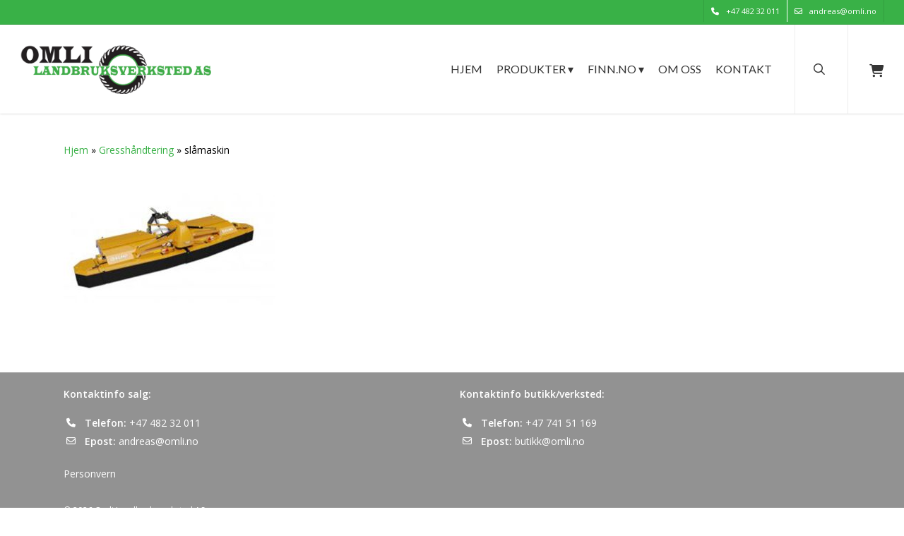

--- FILE ---
content_type: text/html; charset=UTF-8
request_url: https://omli.no/gresshandtering/slamaskin/
body_size: 24622
content:
<!doctype html>
<html lang="nb-NO" class="no-js">
<head>
	<meta charset="UTF-8">
	<meta name="viewport" content="width=device-width, initial-scale=1, maximum-scale=1, user-scalable=0" /><link rel="shortcut icon" href="https://omli.no/wp-content/uploads/2017/10/favicon.png" /><meta name='robots' content='index, follow, max-image-preview:large, max-snippet:-1, max-video-preview:-1' />
	<style>img:is([sizes="auto" i], [sizes^="auto," i]) { contain-intrinsic-size: 3000px 1500px }</style>
	
	<!-- This site is optimized with the Yoast SEO plugin v25.6 - https://yoast.com/wordpress/plugins/seo/ -->
	<title>slåmaskin - Omli Landbruksverksted AS</title>
<link crossorigin data-rocket-preconnect href="https://fonts.googleapis.com" rel="preconnect">
<link crossorigin data-rocket-preconnect href="https://www.googletagmanager.com" rel="preconnect">
<link crossorigin data-rocket-preconnect href="https://use.fontawesome.com" rel="preconnect">
<link data-rocket-preload as="style" href="https://fonts.googleapis.com/css?family=Open%20Sans%3A300%2C400%2C600%2C700%7CLato%3A400&#038;subset=latin%2Clatin-ext,latin&#038;display=swap" rel="preload">
<link href="https://fonts.googleapis.com/css?family=Open%20Sans%3A300%2C400%2C600%2C700%7CLato%3A400&#038;subset=latin%2Clatin-ext,latin&#038;display=swap" media="print" onload="this.media=&#039;all&#039;" rel="stylesheet">
<noscript><link rel="stylesheet" href="https://fonts.googleapis.com/css?family=Open%20Sans%3A300%2C400%2C600%2C700%7CLato%3A400&#038;subset=latin%2Clatin-ext,latin&#038;display=swap"></noscript><link rel="preload" data-rocket-preload as="image" href="https://omli.no/wp-content/uploads/2022/11/slamaskin-300x200.jpg" imagesrcset="https://omli.no/wp-content/uploads/2022/11/slamaskin-300x200.jpg 300w, https://omli.no/wp-content/uploads/2022/11/slamaskin.jpg 500w" imagesizes="(max-width: 300px) 100vw, 300px" fetchpriority="high">
	<link rel="canonical" href="https://omli.no/gresshandtering/slamaskin/" />
	<meta property="og:locale" content="nb_NO" />
	<meta property="og:type" content="article" />
	<meta property="og:title" content="slåmaskin - Omli Landbruksverksted AS" />
	<meta property="og:url" content="https://omli.no/gresshandtering/slamaskin/" />
	<meta property="og:site_name" content="Omli Landbruksverksted AS" />
	<meta property="og:image" content="https://omli.no/gresshandtering/slamaskin" />
	<meta property="og:image:width" content="500" />
	<meta property="og:image:height" content="333" />
	<meta property="og:image:type" content="image/jpeg" />
	<meta name="twitter:card" content="summary_large_image" />
	<script type="application/ld+json" class="yoast-schema-graph">{"@context":"https://schema.org","@graph":[{"@type":"WebPage","@id":"https://omli.no/gresshandtering/slamaskin/","url":"https://omli.no/gresshandtering/slamaskin/","name":"slåmaskin - Omli Landbruksverksted AS","isPartOf":{"@id":"https://omli.no/#website"},"primaryImageOfPage":{"@id":"https://omli.no/gresshandtering/slamaskin/#primaryimage"},"image":{"@id":"https://omli.no/gresshandtering/slamaskin/#primaryimage"},"thumbnailUrl":"https://omli.no/wp-content/uploads/2022/11/slamaskin.jpg","datePublished":"2022-11-17T09:01:07+00:00","breadcrumb":{"@id":"https://omli.no/gresshandtering/slamaskin/#breadcrumb"},"inLanguage":"nb-NO","potentialAction":[{"@type":"ReadAction","target":["https://omli.no/gresshandtering/slamaskin/"]}]},{"@type":"ImageObject","inLanguage":"nb-NO","@id":"https://omli.no/gresshandtering/slamaskin/#primaryimage","url":"https://omli.no/wp-content/uploads/2022/11/slamaskin.jpg","contentUrl":"https://omli.no/wp-content/uploads/2022/11/slamaskin.jpg","width":500,"height":333},{"@type":"BreadcrumbList","@id":"https://omli.no/gresshandtering/slamaskin/#breadcrumb","itemListElement":[{"@type":"ListItem","position":1,"name":"Hjem","item":"https://omli.no/"},{"@type":"ListItem","position":2,"name":"Gresshåndtering","item":"https://omli.no/gresshandtering/"},{"@type":"ListItem","position":3,"name":"slåmaskin"}]},{"@type":"WebSite","@id":"https://omli.no/#website","url":"https://omli.no/","name":"Omli Landbruksverksted AS","description":"Maskiner &amp; utstyr","potentialAction":[{"@type":"SearchAction","target":{"@type":"EntryPoint","urlTemplate":"https://omli.no/?s={search_term_string}"},"query-input":{"@type":"PropertyValueSpecification","valueRequired":true,"valueName":"search_term_string"}}],"inLanguage":"nb-NO"}]}</script>
	<!-- / Yoast SEO plugin. -->


<link rel='dns-prefetch' href='//fonts.googleapis.com' />
<link rel='dns-prefetch' href='//use.fontawesome.com' />
<link href='https://fonts.gstatic.com' crossorigin rel='preconnect' />
<link rel="alternate" type="application/rss+xml" title="Omli Landbruksverksted AS &raquo; strøm" href="https://omli.no/feed/" />
<link rel="alternate" type="application/rss+xml" title="Omli Landbruksverksted AS &raquo; kommentarstrøm" href="https://omli.no/comments/feed/" />
<link rel="alternate" type="application/rss+xml" title="Omli Landbruksverksted AS &raquo; slåmaskin kommentarstrøm" href="https://omli.no/gresshandtering/slamaskin/feed/" />
<style id='wp-emoji-styles-inline-css' type='text/css'>

	img.wp-smiley, img.emoji {
		display: inline !important;
		border: none !important;
		box-shadow: none !important;
		height: 1em !important;
		width: 1em !important;
		margin: 0 0.07em !important;
		vertical-align: -0.1em !important;
		background: none !important;
		padding: 0 !important;
	}
</style>
<link rel='stylesheet' id='wp-block-library-css' href='https://omli.no/wp-includes/css/dist/block-library/style.min.css?ver=6.8.3' type='text/css' media='all' />
<style id='font-awesome-svg-styles-default-inline-css' type='text/css'>
.svg-inline--fa {
  display: inline-block;
  height: 1em;
  overflow: visible;
  vertical-align: -.125em;
}
</style>
<link rel='stylesheet' id='font-awesome-svg-styles-css' href='https://omli.no/wp-content/uploads/font-awesome/v6.2.1/css/svg-with-js.css' type='text/css' media='all' />
<style id='font-awesome-svg-styles-inline-css' type='text/css'>
   .wp-block-font-awesome-icon svg::before,
   .wp-rich-text-font-awesome-icon svg::before {content: unset;}
</style>
<style id='global-styles-inline-css' type='text/css'>
:root{--wp--preset--aspect-ratio--square: 1;--wp--preset--aspect-ratio--4-3: 4/3;--wp--preset--aspect-ratio--3-4: 3/4;--wp--preset--aspect-ratio--3-2: 3/2;--wp--preset--aspect-ratio--2-3: 2/3;--wp--preset--aspect-ratio--16-9: 16/9;--wp--preset--aspect-ratio--9-16: 9/16;--wp--preset--color--black: #000000;--wp--preset--color--cyan-bluish-gray: #abb8c3;--wp--preset--color--white: #ffffff;--wp--preset--color--pale-pink: #f78da7;--wp--preset--color--vivid-red: #cf2e2e;--wp--preset--color--luminous-vivid-orange: #ff6900;--wp--preset--color--luminous-vivid-amber: #fcb900;--wp--preset--color--light-green-cyan: #7bdcb5;--wp--preset--color--vivid-green-cyan: #00d084;--wp--preset--color--pale-cyan-blue: #8ed1fc;--wp--preset--color--vivid-cyan-blue: #0693e3;--wp--preset--color--vivid-purple: #9b51e0;--wp--preset--gradient--vivid-cyan-blue-to-vivid-purple: linear-gradient(135deg,rgba(6,147,227,1) 0%,rgb(155,81,224) 100%);--wp--preset--gradient--light-green-cyan-to-vivid-green-cyan: linear-gradient(135deg,rgb(122,220,180) 0%,rgb(0,208,130) 100%);--wp--preset--gradient--luminous-vivid-amber-to-luminous-vivid-orange: linear-gradient(135deg,rgba(252,185,0,1) 0%,rgba(255,105,0,1) 100%);--wp--preset--gradient--luminous-vivid-orange-to-vivid-red: linear-gradient(135deg,rgba(255,105,0,1) 0%,rgb(207,46,46) 100%);--wp--preset--gradient--very-light-gray-to-cyan-bluish-gray: linear-gradient(135deg,rgb(238,238,238) 0%,rgb(169,184,195) 100%);--wp--preset--gradient--cool-to-warm-spectrum: linear-gradient(135deg,rgb(74,234,220) 0%,rgb(151,120,209) 20%,rgb(207,42,186) 40%,rgb(238,44,130) 60%,rgb(251,105,98) 80%,rgb(254,248,76) 100%);--wp--preset--gradient--blush-light-purple: linear-gradient(135deg,rgb(255,206,236) 0%,rgb(152,150,240) 100%);--wp--preset--gradient--blush-bordeaux: linear-gradient(135deg,rgb(254,205,165) 0%,rgb(254,45,45) 50%,rgb(107,0,62) 100%);--wp--preset--gradient--luminous-dusk: linear-gradient(135deg,rgb(255,203,112) 0%,rgb(199,81,192) 50%,rgb(65,88,208) 100%);--wp--preset--gradient--pale-ocean: linear-gradient(135deg,rgb(255,245,203) 0%,rgb(182,227,212) 50%,rgb(51,167,181) 100%);--wp--preset--gradient--electric-grass: linear-gradient(135deg,rgb(202,248,128) 0%,rgb(113,206,126) 100%);--wp--preset--gradient--midnight: linear-gradient(135deg,rgb(2,3,129) 0%,rgb(40,116,252) 100%);--wp--preset--font-size--small: 13px;--wp--preset--font-size--medium: 20px;--wp--preset--font-size--large: 36px;--wp--preset--font-size--x-large: 42px;--wp--preset--spacing--20: 0.44rem;--wp--preset--spacing--30: 0.67rem;--wp--preset--spacing--40: 1rem;--wp--preset--spacing--50: 1.5rem;--wp--preset--spacing--60: 2.25rem;--wp--preset--spacing--70: 3.38rem;--wp--preset--spacing--80: 5.06rem;--wp--preset--shadow--natural: 6px 6px 9px rgba(0, 0, 0, 0.2);--wp--preset--shadow--deep: 12px 12px 50px rgba(0, 0, 0, 0.4);--wp--preset--shadow--sharp: 6px 6px 0px rgba(0, 0, 0, 0.2);--wp--preset--shadow--outlined: 6px 6px 0px -3px rgba(255, 255, 255, 1), 6px 6px rgba(0, 0, 0, 1);--wp--preset--shadow--crisp: 6px 6px 0px rgba(0, 0, 0, 1);}:root { --wp--style--global--content-size: 1300px;--wp--style--global--wide-size: 1300px; }:where(body) { margin: 0; }.wp-site-blocks > .alignleft { float: left; margin-right: 2em; }.wp-site-blocks > .alignright { float: right; margin-left: 2em; }.wp-site-blocks > .aligncenter { justify-content: center; margin-left: auto; margin-right: auto; }:where(.is-layout-flex){gap: 0.5em;}:where(.is-layout-grid){gap: 0.5em;}.is-layout-flow > .alignleft{float: left;margin-inline-start: 0;margin-inline-end: 2em;}.is-layout-flow > .alignright{float: right;margin-inline-start: 2em;margin-inline-end: 0;}.is-layout-flow > .aligncenter{margin-left: auto !important;margin-right: auto !important;}.is-layout-constrained > .alignleft{float: left;margin-inline-start: 0;margin-inline-end: 2em;}.is-layout-constrained > .alignright{float: right;margin-inline-start: 2em;margin-inline-end: 0;}.is-layout-constrained > .aligncenter{margin-left: auto !important;margin-right: auto !important;}.is-layout-constrained > :where(:not(.alignleft):not(.alignright):not(.alignfull)){max-width: var(--wp--style--global--content-size);margin-left: auto !important;margin-right: auto !important;}.is-layout-constrained > .alignwide{max-width: var(--wp--style--global--wide-size);}body .is-layout-flex{display: flex;}.is-layout-flex{flex-wrap: wrap;align-items: center;}.is-layout-flex > :is(*, div){margin: 0;}body .is-layout-grid{display: grid;}.is-layout-grid > :is(*, div){margin: 0;}body{padding-top: 0px;padding-right: 0px;padding-bottom: 0px;padding-left: 0px;}:root :where(.wp-element-button, .wp-block-button__link){background-color: #32373c;border-width: 0;color: #fff;font-family: inherit;font-size: inherit;line-height: inherit;padding: calc(0.667em + 2px) calc(1.333em + 2px);text-decoration: none;}.has-black-color{color: var(--wp--preset--color--black) !important;}.has-cyan-bluish-gray-color{color: var(--wp--preset--color--cyan-bluish-gray) !important;}.has-white-color{color: var(--wp--preset--color--white) !important;}.has-pale-pink-color{color: var(--wp--preset--color--pale-pink) !important;}.has-vivid-red-color{color: var(--wp--preset--color--vivid-red) !important;}.has-luminous-vivid-orange-color{color: var(--wp--preset--color--luminous-vivid-orange) !important;}.has-luminous-vivid-amber-color{color: var(--wp--preset--color--luminous-vivid-amber) !important;}.has-light-green-cyan-color{color: var(--wp--preset--color--light-green-cyan) !important;}.has-vivid-green-cyan-color{color: var(--wp--preset--color--vivid-green-cyan) !important;}.has-pale-cyan-blue-color{color: var(--wp--preset--color--pale-cyan-blue) !important;}.has-vivid-cyan-blue-color{color: var(--wp--preset--color--vivid-cyan-blue) !important;}.has-vivid-purple-color{color: var(--wp--preset--color--vivid-purple) !important;}.has-black-background-color{background-color: var(--wp--preset--color--black) !important;}.has-cyan-bluish-gray-background-color{background-color: var(--wp--preset--color--cyan-bluish-gray) !important;}.has-white-background-color{background-color: var(--wp--preset--color--white) !important;}.has-pale-pink-background-color{background-color: var(--wp--preset--color--pale-pink) !important;}.has-vivid-red-background-color{background-color: var(--wp--preset--color--vivid-red) !important;}.has-luminous-vivid-orange-background-color{background-color: var(--wp--preset--color--luminous-vivid-orange) !important;}.has-luminous-vivid-amber-background-color{background-color: var(--wp--preset--color--luminous-vivid-amber) !important;}.has-light-green-cyan-background-color{background-color: var(--wp--preset--color--light-green-cyan) !important;}.has-vivid-green-cyan-background-color{background-color: var(--wp--preset--color--vivid-green-cyan) !important;}.has-pale-cyan-blue-background-color{background-color: var(--wp--preset--color--pale-cyan-blue) !important;}.has-vivid-cyan-blue-background-color{background-color: var(--wp--preset--color--vivid-cyan-blue) !important;}.has-vivid-purple-background-color{background-color: var(--wp--preset--color--vivid-purple) !important;}.has-black-border-color{border-color: var(--wp--preset--color--black) !important;}.has-cyan-bluish-gray-border-color{border-color: var(--wp--preset--color--cyan-bluish-gray) !important;}.has-white-border-color{border-color: var(--wp--preset--color--white) !important;}.has-pale-pink-border-color{border-color: var(--wp--preset--color--pale-pink) !important;}.has-vivid-red-border-color{border-color: var(--wp--preset--color--vivid-red) !important;}.has-luminous-vivid-orange-border-color{border-color: var(--wp--preset--color--luminous-vivid-orange) !important;}.has-luminous-vivid-amber-border-color{border-color: var(--wp--preset--color--luminous-vivid-amber) !important;}.has-light-green-cyan-border-color{border-color: var(--wp--preset--color--light-green-cyan) !important;}.has-vivid-green-cyan-border-color{border-color: var(--wp--preset--color--vivid-green-cyan) !important;}.has-pale-cyan-blue-border-color{border-color: var(--wp--preset--color--pale-cyan-blue) !important;}.has-vivid-cyan-blue-border-color{border-color: var(--wp--preset--color--vivid-cyan-blue) !important;}.has-vivid-purple-border-color{border-color: var(--wp--preset--color--vivid-purple) !important;}.has-vivid-cyan-blue-to-vivid-purple-gradient-background{background: var(--wp--preset--gradient--vivid-cyan-blue-to-vivid-purple) !important;}.has-light-green-cyan-to-vivid-green-cyan-gradient-background{background: var(--wp--preset--gradient--light-green-cyan-to-vivid-green-cyan) !important;}.has-luminous-vivid-amber-to-luminous-vivid-orange-gradient-background{background: var(--wp--preset--gradient--luminous-vivid-amber-to-luminous-vivid-orange) !important;}.has-luminous-vivid-orange-to-vivid-red-gradient-background{background: var(--wp--preset--gradient--luminous-vivid-orange-to-vivid-red) !important;}.has-very-light-gray-to-cyan-bluish-gray-gradient-background{background: var(--wp--preset--gradient--very-light-gray-to-cyan-bluish-gray) !important;}.has-cool-to-warm-spectrum-gradient-background{background: var(--wp--preset--gradient--cool-to-warm-spectrum) !important;}.has-blush-light-purple-gradient-background{background: var(--wp--preset--gradient--blush-light-purple) !important;}.has-blush-bordeaux-gradient-background{background: var(--wp--preset--gradient--blush-bordeaux) !important;}.has-luminous-dusk-gradient-background{background: var(--wp--preset--gradient--luminous-dusk) !important;}.has-pale-ocean-gradient-background{background: var(--wp--preset--gradient--pale-ocean) !important;}.has-electric-grass-gradient-background{background: var(--wp--preset--gradient--electric-grass) !important;}.has-midnight-gradient-background{background: var(--wp--preset--gradient--midnight) !important;}.has-small-font-size{font-size: var(--wp--preset--font-size--small) !important;}.has-medium-font-size{font-size: var(--wp--preset--font-size--medium) !important;}.has-large-font-size{font-size: var(--wp--preset--font-size--large) !important;}.has-x-large-font-size{font-size: var(--wp--preset--font-size--x-large) !important;}
:where(.wp-block-post-template.is-layout-flex){gap: 1.25em;}:where(.wp-block-post-template.is-layout-grid){gap: 1.25em;}
:where(.wp-block-columns.is-layout-flex){gap: 2em;}:where(.wp-block-columns.is-layout-grid){gap: 2em;}
:root :where(.wp-block-pullquote){font-size: 1.5em;line-height: 1.6;}
</style>
<link rel='stylesheet' id='cff_carousel_css-css' href='https://omli.no/wp-content/plugins/cff-extensions/cff-carousel/css/carousel.css?ver=1.2.3' type='text/css' media='all' />
<link rel='stylesheet' id='woocommerce-layout-css' href='https://omli.no/wp-content/plugins/woocommerce/assets/css/woocommerce-layout.css?ver=10.0.5' type='text/css' media='all' />
<link rel='stylesheet' id='woocommerce-smallscreen-css' href='https://omli.no/wp-content/plugins/woocommerce/assets/css/woocommerce-smallscreen.css?ver=10.0.5' type='text/css' media='only screen and (max-width: 768px)' />
<link rel='stylesheet' id='woocommerce-general-css' href='https://omli.no/wp-content/plugins/woocommerce/assets/css/woocommerce.css?ver=10.0.5' type='text/css' media='all' />
<style id='woocommerce-inline-inline-css' type='text/css'>
.woocommerce form .form-row .required { visibility: visible; }
</style>
<link rel='stylesheet' id='cff-css' href='https://omli.no/wp-content/plugins/custom-facebook-feed-pro/assets/css/cff-style.min.css?ver=4.7.3' type='text/css' media='all' />
<link rel='stylesheet' id='sb-font-awesome-css' href='https://omli.no/wp-content/plugins/custom-facebook-feed-pro/assets/css/font-awesome.min.css?ver=6.8.3' type='text/css' media='all' />
<link rel='stylesheet' id='brands-styles-css' href='https://omli.no/wp-content/plugins/woocommerce/assets/css/brands.css?ver=10.0.5' type='text/css' media='all' />
<link rel='stylesheet' id='font-awesome-css' href='https://omli.no/wp-content/themes/salient/css/font-awesome-legacy.min.css?ver=4.7.1' type='text/css' media='all' />
<link rel='stylesheet' id='salient-grid-system-css' href='https://omli.no/wp-content/themes/salient/css/build/grid-system.css?ver=17.3.1' type='text/css' media='all' />
<link rel='stylesheet' id='main-styles-css' href='https://omli.no/wp-content/themes/salient/css/build/style.css?ver=17.3.1' type='text/css' media='all' />
<link rel='stylesheet' id='nectar-header-secondary-nav-css' href='https://omli.no/wp-content/themes/salient/css/build/header/header-secondary-nav.css?ver=17.3.1' type='text/css' media='all' />
<link rel='stylesheet' id='nectar-cf7-css' href='https://omli.no/wp-content/themes/salient/css/build/third-party/cf7.css?ver=17.3.1' type='text/css' media='all' />

<link rel='stylesheet' id='responsive-css' href='https://omli.no/wp-content/themes/salient/css/build/responsive.css?ver=17.3.1' type='text/css' media='all' />
<link rel='stylesheet' id='nectar-product-style-classic-css' href='https://omli.no/wp-content/themes/salient/css/build/third-party/woocommerce/product-style-classic.css?ver=17.3.1' type='text/css' media='all' />
<link rel='stylesheet' id='woocommerce-css' href='https://omli.no/wp-content/themes/salient/css/build/woocommerce.css?ver=17.3.1' type='text/css' media='all' />
<link rel='stylesheet' id='skin-ascend-css' href='https://omli.no/wp-content/themes/salient/css/build/ascend.css?ver=17.3.1' type='text/css' media='all' />
<link rel='stylesheet' id='salient-wp-menu-dynamic-css' href='https://omli.no/wp-content/uploads/salient/menu-dynamic.css?ver=46507' type='text/css' media='all' />
<link rel='stylesheet' id='font-awesome-official-css' href='https://use.fontawesome.com/releases/v6.2.1/css/all.css' type='text/css' media='all' integrity="sha384-twcuYPV86B3vvpwNhWJuaLdUSLF9+ttgM2A6M870UYXrOsxKfER2MKox5cirApyA" crossorigin="anonymous" />
<link rel='stylesheet' id='tablepress-default-css' href='https://omli.no/wp-content/plugins/tablepress/css/build/default.css?ver=3.1.3' type='text/css' media='all' />
<link rel='stylesheet' id='dynamic-css-css' href='https://omli.no/wp-content/themes/salient/css/salient-dynamic-styles.css?ver=7818' type='text/css' media='all' />
<style id='dynamic-css-inline-css' type='text/css'>
@media only screen and (min-width:1000px){body #ajax-content-wrap.no-scroll{min-height:calc(100vh - 160px);height:calc(100vh - 160px)!important;}}@media only screen and (min-width:1000px){#page-header-wrap.fullscreen-header,#page-header-wrap.fullscreen-header #page-header-bg,html:not(.nectar-box-roll-loaded) .nectar-box-roll > #page-header-bg.fullscreen-header,.nectar_fullscreen_zoom_recent_projects,#nectar_fullscreen_rows:not(.afterLoaded) > div{height:calc(100vh - 159px);}.wpb_row.vc_row-o-full-height.top-level,.wpb_row.vc_row-o-full-height.top-level > .col.span_12{min-height:calc(100vh - 159px);}html:not(.nectar-box-roll-loaded) .nectar-box-roll > #page-header-bg.fullscreen-header{top:160px;}.nectar-slider-wrap[data-fullscreen="true"]:not(.loaded),.nectar-slider-wrap[data-fullscreen="true"]:not(.loaded) .swiper-container{height:calc(100vh - 158px)!important;}.admin-bar .nectar-slider-wrap[data-fullscreen="true"]:not(.loaded),.admin-bar .nectar-slider-wrap[data-fullscreen="true"]:not(.loaded) .swiper-container{height:calc(100vh - 158px - 32px)!important;}}.admin-bar[class*="page-template-template-no-header"] .wpb_row.vc_row-o-full-height.top-level,.admin-bar[class*="page-template-template-no-header"] .wpb_row.vc_row-o-full-height.top-level > .col.span_12{min-height:calc(100vh - 32px);}body[class*="page-template-template-no-header"] .wpb_row.vc_row-o-full-height.top-level,body[class*="page-template-template-no-header"] .wpb_row.vc_row-o-full-height.top-level > .col.span_12{min-height:100vh;}@media only screen and (max-width:999px){.using-mobile-browser #nectar_fullscreen_rows:not(.afterLoaded):not([data-mobile-disable="on"]) > div{height:calc(100vh - 116px);}.using-mobile-browser .wpb_row.vc_row-o-full-height.top-level,.using-mobile-browser .wpb_row.vc_row-o-full-height.top-level > .col.span_12,[data-permanent-transparent="1"].using-mobile-browser .wpb_row.vc_row-o-full-height.top-level,[data-permanent-transparent="1"].using-mobile-browser .wpb_row.vc_row-o-full-height.top-level > .col.span_12{min-height:calc(100vh - 116px);}html:not(.nectar-box-roll-loaded) .nectar-box-roll > #page-header-bg.fullscreen-header,.nectar_fullscreen_zoom_recent_projects,.nectar-slider-wrap[data-fullscreen="true"]:not(.loaded),.nectar-slider-wrap[data-fullscreen="true"]:not(.loaded) .swiper-container,#nectar_fullscreen_rows:not(.afterLoaded):not([data-mobile-disable="on"]) > div{height:calc(100vh - 63px);}.wpb_row.vc_row-o-full-height.top-level,.wpb_row.vc_row-o-full-height.top-level > .col.span_12{min-height:calc(100vh - 63px);}body[data-transparent-header="false"] #ajax-content-wrap.no-scroll{min-height:calc(100vh - 63px);height:calc(100vh - 63px);}}.post-type-archive-product.woocommerce .container-wrap,.tax-product_cat.woocommerce .container-wrap{background-color:#f6f6f6;}.woocommerce.single-product #single-meta{position:relative!important;top:0!important;margin:0;left:8px;height:auto;}.woocommerce.single-product #single-meta:after{display:block;content:" ";clear:both;height:1px;}.woocommerce ul.products li.product.material,.woocommerce-page ul.products li.product.material{background-color:#ffffff;}.woocommerce ul.products li.product.minimal .product-wrap,.woocommerce ul.products li.product.minimal .background-color-expand,.woocommerce-page ul.products li.product.minimal .product-wrap,.woocommerce-page ul.products li.product.minimal .background-color-expand{background-color:#ffffff;}.screen-reader-text,.nectar-skip-to-content:not(:focus){border:0;clip:rect(1px,1px,1px,1px);clip-path:inset(50%);height:1px;margin:-1px;overflow:hidden;padding:0;position:absolute!important;width:1px;word-wrap:normal!important;}.row .col img:not([srcset]){width:auto;}.row .col img.img-with-animation.nectar-lazy:not([srcset]){width:100%;}
.woocommerce-order-received p.woocommerce-notice.woocommerce-notice--success.woocommerce-thankyou-order-received {
    display: none;
}
</style>
<link rel='stylesheet' id='salient-child-style-css' href='https://omli.no/wp-content/themes/salient-child/style.css?ver=17.3.1' type='text/css' media='all' />

<link rel='stylesheet' id='font-awesome-official-v4shim-css' href='https://use.fontawesome.com/releases/v6.2.1/css/v4-shims.css' type='text/css' media='all' integrity="sha384-RreHPODFsMyzCpG+dKnwxOSjmjkuPWWdYP8sLpBRoSd8qPNJwaxKGUdxhQOKwUc7" crossorigin="anonymous" />
<script type="text/javascript" src="https://omli.no/wp-includes/js/jquery/jquery.min.js?ver=3.7.1" id="jquery-core-js"></script>
<script type="text/javascript" src="https://omli.no/wp-includes/js/jquery/jquery-migrate.min.js?ver=3.4.1" id="jquery-migrate-js"></script>
<script type="text/javascript" src="https://omli.no/wp-content/plugins/woocommerce/assets/js/jquery-blockui/jquery.blockUI.min.js?ver=2.7.0-wc.10.0.5" id="jquery-blockui-js" defer="defer" data-wp-strategy="defer"></script>
<script type="text/javascript" id="wc-add-to-cart-js-extra">
/* <![CDATA[ */
var wc_add_to_cart_params = {"ajax_url":"\/wp-admin\/admin-ajax.php","wc_ajax_url":"\/?wc-ajax=%%endpoint%%","i18n_view_cart":"Vis dine produkter ","cart_url":"https:\/\/omli.no\/handlekurv\/","is_cart":"","cart_redirect_after_add":"no"};
/* ]]> */
</script>
<script type="text/javascript" src="https://omli.no/wp-content/plugins/woocommerce/assets/js/frontend/add-to-cart.min.js?ver=10.0.5" id="wc-add-to-cart-js" defer="defer" data-wp-strategy="defer"></script>
<script type="text/javascript" src="https://omli.no/wp-content/plugins/woocommerce/assets/js/js-cookie/js.cookie.min.js?ver=2.1.4-wc.10.0.5" id="js-cookie-js" defer="defer" data-wp-strategy="defer"></script>
<script type="text/javascript" id="woocommerce-js-extra">
/* <![CDATA[ */
var woocommerce_params = {"ajax_url":"\/wp-admin\/admin-ajax.php","wc_ajax_url":"\/?wc-ajax=%%endpoint%%","i18n_password_show":"Vis passord","i18n_password_hide":"Skjul passord"};
/* ]]> */
</script>
<script type="text/javascript" src="https://omli.no/wp-content/plugins/woocommerce/assets/js/frontend/woocommerce.min.js?ver=10.0.5" id="woocommerce-js" defer="defer" data-wp-strategy="defer"></script>
<script type="text/javascript" src="https://omli.no/wp-content/uploads/hm_custom_css_js/custom.js?ver=1542013730" id="hm_custom_js-js"></script>
<script></script><link rel="https://api.w.org/" href="https://omli.no/wp-json/" /><link rel="alternate" title="JSON" type="application/json" href="https://omli.no/wp-json/wp/v2/media/1381" /><link rel="EditURI" type="application/rsd+xml" title="RSD" href="https://omli.no/xmlrpc.php?rsd" />
<meta name="generator" content="WordPress 6.8.3" />
<meta name="generator" content="WooCommerce 10.0.5" />
<link rel='shortlink' href='https://omli.no/?p=1381' />
<link rel="alternate" title="oEmbed (JSON)" type="application/json+oembed" href="https://omli.no/wp-json/oembed/1.0/embed?url=https%3A%2F%2Fomli.no%2Fgresshandtering%2Fslamaskin%2F" />
<link rel="alternate" title="oEmbed (XML)" type="text/xml+oembed" href="https://omli.no/wp-json/oembed/1.0/embed?url=https%3A%2F%2Fomli.no%2Fgresshandtering%2Fslamaskin%2F&#038;format=xml" />
<!-- start Simple Custom CSS and JS -->
<script type="text/javascript">
jQuery(document).ready(function($){
	
	$("#page-header-bg .result-num").text($("#page-header-bg .result-num").text().replace("results found", "resultater funnet"));
});

</script>
<!-- end Simple Custom CSS and JS -->
<!-- start Simple Custom CSS and JS -->
<script type="text/javascript">
jQuery(document).ready(function($){
  $(".mobile-menu-link").text(function () {
      return $(this).text().replace("Meny", "Region"); 
  });
	$("#order_review_heading").text(function () {
    	return $(this).text().replace("Ordren din", "Dine produkter"); 
	});
	$(".woocommerce-billing-fields h3").text(function () {
    	return $(this).text().replace("Faktureringsdetaljer", "Kundeinformasjon"); 
	});
	
	$(".woocommerce-notice.woocommerce-notice--success.woocommerce-thankyou-order-received").text(function () {
    	return $(this).text().replace("Takk. Vi har mottatt ordren din.", "Takk for din forespørsel, vi kontakter deg snarest.");
		
	});
	
});</script>
<!-- end Simple Custom CSS and JS -->
<!-- start Simple Custom CSS and JS -->
<style type="text/css">
/*.widget.woocommerce.widget_shopping_cart.open,
.woocommerce-mini-cart__total.total,
.product-price,
.woocommerce-table.woocommerce-table--order-details.shop_table.order_details tfoot,
.product-subtotal,
.cart_totals h2,
.cart-subtotal,
.order-total,

#ajax-content-wrap > div.container-wrap > div > div > div > form > table > tbody > tr:nth-child(2) > td > button,
.woocommerce-Price-amount.amount,
.woocommerce button.button:disabled, 
.woocommerce-order-overview__total.total,
.woocommerce-mini-cart.cart_list.product_list_widget,
.woocommerce-mini-cart,
.widget_shopping_cart_content,
.woocommerce-customer-details,
.woocommerce-table__product-total.product-total,
.woocommerce-table__product-table.product-total,
#ajax-content-wrap > div.container-wrap > div > div > div > div > section.woocommerce-order-details > table > tbody > tr > td.woocommerce-table__product-total.product-total,
.woocommerce button.button:disabled[disabled] {
	display: none!important;
}*/

/* Justering på tabellen for totalsum i handlekurven*/
.woocommerce-cart .cart-collaterals .cart_totals table td, .woocommerce-cart .cart-collaterals .cart_totals table th {
    padding: 8px 20px;
    border-bottom: 1px solid!important;
    /*display: inline-block;*/
    border-top: none!important;
}

.woocommerce-mini-cart__buttons.buttons .button.wc-forward
.woocommerce-mini-cart__buttons.buttons .button.checkout.wc-forward,
.woocommerce-mini-cart__buttons a {
	width:100%!important;
	margin-bottom: 10px!important;
}
.woocommerce-mini-cart__buttons.buttons .button.checkout.wc-forward {
    margin-left: 0px!important;
    margin-bottom: 10px;
}
#place_order,
.woocommerce-page button[type=submit].single_add_to_cart_button, 
body[data-form-submit=regular].woocommerce-page .container-wrap button[type=submit].single_add_to_cart_button,
.wc-proceed-to-checkout .button.checkout-button, 
.woocommerce #order_review #payment #place_order, 
body.woocommerce-cart .wc-proceed-to-checkout a.checkout-button {
	text-transform: none!important;
}

.woocommerce-product-details__short-description h2 {
	margin-bottom:30px!important;
}

/* Skjuler betalingsinfo fra takk for din ordre side */
.woocommerce-order-received tfoot tr:nth-of-type(3),
.woocommerce-order-received li.woocommerce-order-overview__payment-method.method {
    display: none!important;
}

.ascend .icon-salient-cart:before {
    font-family: "FontAwesome";
    content: "\f07a"!important;
}

/* Legge til teksten "Priser" i tabellen på takk for din ordre side */
th.woocommerce-table__product-table.product-total:before {
    content: "Priser";
    color: #000;
    visibility: visible;
}

/* Skjuler teksten "Pris inkl. MVA" i tabellen på takk for din ordre side */
th.woocommerce-table__product-table.product-total {
    visibility: hidden;
}

.archive .product .price,
.centerprice  .product .price {
	text-align: center!important;
}
</style>
<!-- end Simple Custom CSS and JS -->
<!-- start Simple Custom CSS and JS -->
<style type="text/css">
:root  {
    --elmaasred: #39b147!important;
	--elmaas_graa: #929292!important;

}

.buttonInteresse {
	display: none!important;
}

@media screen and (max-width: 999px) {
	.vc_col-sm-4.listbox {
		margin-bottom:0px!important;
		padding-bottom:0px!important;
	}
	.centermobile,
	.centertablet {
		text-align: center!important;
	}
	
	.mobile100,
	.tablet100 {
		width: 100%!important;
	}
}

.laerlingbedrift {
	width: 128px!important;
	top:-6px!important;
}



.sub-menu * {
	text-transform: uppercase!important;
}

.center-the-text {
	text-align: center!important;
}


.textwidget .footerLogoer .footerElho {
	margin-bottom: 0px!important;
    padding-bottom: 0px!important;
    filter: brightness(0) invert(1)!important;
    bottom: 20px!important;
    position: relative!important;
}
    
    

.tablepress tbody td:not(.column-1) {
	text-align: center!important;
}

.row_woocommerce_products .price {
	text-align: center!important;
}



.single.single-product  .variations_form.cart {
	margin-top:50px!important;
}

.center_price .product_cat-skuffer .price {
	text-align: center!important;
}

body #footer-outer #copyright, .ascend #footer-outer #copyright {
	background-color: var(--elmaas_graa)!important;
}

body #footer-outer #copyright, .ascend #footer-outer #copyright *  {
	color:#fff!important;	
}

#slide-out-widget-area .current-menu-item.page_item > a,
#slide-out-widget-area.slide-out-from-right .inner .off-canvas-menu-container li a, 
#slide-out-widget-area .menu.subview li.subviewopen >.sub-menu >li a,
body #slide-out-widget-area .menu.subview .subview, 
body #slide-out-widget-area .menu.subview .subview .sub-menu, 
body #slide-out-widget-area .menu.subview .subviewopen, 
body #slide-out-widget-area .menu.subview .subviewopen>.sub-menu, 
body #slide-out-widget-area .menu.subview .subviewopen>.sub-menu>li,
#slide-out-widget-area .menuwrapper li small, 
#slide-out-widget-area .off-canvas-social-links li a, 
#slide-out-widget-area.fullscreen .inner li a, 
#slide-out-widget-area.slide-out-from-right .inner .off-canvas-menu-container li a, 
#slide-out-widget-area.slide-out-from-right-hover .inner .off-canvas-menu-container li a {
	    font-size: 12px!important;
}


h1 {
    line-height: 70px!important;
}

.meldinteresseSendbtn.leieprodukt {
    position: relative!Important;
    top:-30px!Important;
}

.buttonInteresse.button_leie_produkt {
    margin-bottom:40px!important;
}

@media screen and (max-width:690px) {

	.forside_top_img h1 > span:nth-child(1) span {
		font-size: 54px!important;
	}
	
    .utleie_mobil.utleie_table tr td:first-child {
        width:160px!Important;
    }   
	.productBox2  {
	    overflow: scroll!important;
	}
	h1 {
		font-size:28px!important;	
	}
}

.divstars i {
    color: var(--elmaasred)!important;
}

.divstars {
    top: -20px;
    position: relative;
}

@media screen and (min-width:690px) {
    .utleie_mobil.utleie_table tr td:first-child {
        width:300px!Important;
    }    
}

.utleie_mobil.utleie_table tr .column-2 {
    text-align:right!Important;
}


.box_utleie_tabs {
    
}

@media screen and (max-width:1000px) {
    .utleie_desktop.utleie_table {
        display:none!important;
    }
    .show_desktop {
        display:none!important;
    }
	#footer-widgets > div > div > div:nth-child(1) {
		width: 100%!important;
	}
    
}

@media screen and (min-width:1000px) {
    .utleie_mobil.utleie_table {
        display:none!important;
    }
    .show_mobile {
        display:none!important;
    }
    
}
 
.box_utleie_tabs .red_table th,
 .box_utleie_tabs .red_table  th.column-2,
 .box_utleie_tabs .red_table  th.column-3 {
     background-color: #777!important;
     color:#fff!Important;
 }

.elmaas_produkt_table > thead > tr,
.elmaas_produkt_table  th.column-1,
.elmaas_produkt_table  th.column-2,
.elmaas_produkt_table  th.column-3{
    background-color: var(--elmaasred)!important;
    color: #fff!Important;
}
.elmaas_produkt_table  th.column-2,
.elmaas_produkt_table  th.column-3{
    text-align:right!important;   
}


.elmaas_produkt_table tr.th:nth-child(2),
.elmaas_produkt_table tr.td:nth-child(2),
.elmaas_produkt_table .column-2,
.elmaas_produkt_table .column-3 { 
    text-align: right;
}

@media screen and (max-width:690px) {
    .elmaas_produkt_table .column-2 {
        width:100px!Important;
    }
}


@media screen and (max-width:690px) {

    .leie_produkt_tabs .ui-tabs-nav li a {
     
        padding: 8px 5px;
    }
}



.leie_produkt_tabs .ui-tabs-nav li a {
    font-weight:bold!Important;
    
}
.leie_produkt_tabs .ui-tabs-nav li {
        
}

@media screen and (min-width:690px) {
    .leie_skjema .float_right {
        float:right!important;
    }
    .leie_skjema .float_left {
        float:left!Important;
    }
    .hundred_percent_mobile.fifty_percent_desktop {
        width:49%!important;

    }
}
.hundred_percent_mobile.fifty_percent_desktop {
        margin-top:10px!important;
}

.leie_kommentar {
    margin-top:10px!Important;
}

.leie_produkt_sikkerhet_box h3 {
    color: #dd0000!important;
}

@media screen and (max-width:690px) {
    .leie_produkt_tabs .ui-tabs-nav li {
        width:50%!important;
        text-align:center!Important;
    }    
}


.leie_produkt_tabs .tabbed >ul li a {
    color: #dd0000!important;
}

.leie_produkt_tabs .tabbed >ul li a.active-tab {
    color:#fff!Important;
}

@media screen and (max-width:690px) {
    .tabell_utleie table tr td:first-child {     
        width: 163px!Important; 
    }    
}



.leie_priser {
    border-top: 1px solid #ddd!important;
    padding-top: 20px!important;
}

.bestill_button:hover {
    color:#fff!important;
}

.bestill_button {
    border: none;
    background-color: var(--elmaasred)!important;
    padding: 15px 20px;
    border-radius: 5px;
    color: white;
    display:inline-block!Important;
    margin-top: 20px;
}
    
.leie_priser h2 {
    color: #dd0000!Important;
}    

.leie_helg,
.leie_dag {
    display:inline-block!important;
    width:47%!important;
}

div.inklusiv {
    padding: 15px;
    padding-top: 0px!important;
    margin-top: 0px;
    margin-bottom: 20px
    padding-bottom:0px!Important;
}
div.inklusiv ul {
    margin-bottom:0px!Important;
}
.tilleggstjenester {
        background-color: #eee;
        display:inline-block!Important;
    padding-bottom: 0px;
    padding: 10px!important;
    border-radius: 5px;
}

@media screen and (max-width:690px) {
    .safety_border {
        border-bottom: 1px solid #ccc;
    }
}

@media screen and (min-width:1000px) {
    .safety_border {
        border-bottom: 1px solid #ccc;
    }
}

@media screen and (max-width:1000px) and (min-width:690px) {
    .safety_icon_1,
    .safety_icon_2 {
        border-bottom:1px solid #ccc!important;
    }
}

.safety_icon {
        display: inline-block;
                display: inline-block;

        padding-bottom: 18px;
                width: 296px;
}

.safety_icon img {
    margin-bottom:0px!Important;
    widtH:46px!important;
}

.safety_icon p {
        bottom: 16px;
    position: relative;
    margin-left: 20px;
}

.safety_icon img,
.safety_icon p {
    display:inline-block!important;
}

.inline_block {
    display:inline-block!Important;
}
.inline_block h2 {
    display:inline!important;
}

.clean_table,
.clean_table tr,
.clean_table tr td {
    border:none!important;
    background-color: transparent!Important;
}
@media screen and (min-width:690px) {
    .tabell_utleie table tr td:first-child {
        width:264px!Important;
    }    
}


.mobile-menu-link {
    color: var(--elmaasred)!important;
    border-radius: 5px;
    border: 1px solid var(--elmaasred)!important;
    background-color:#fff!important;
}

@media screen and (max-width:1000px) {
    .page-submenu[data-bg-color="#ffffff"] ul li a {
        color: var(--elmaasred)!important;
    }
    .page-submenu ul {
        margin-top:20px!Important;
    }
    .forhandlere_sticky_menu .container,
    .forhandlere_sticky_menu div {
        background-color:transparent!Important;
    }    
    body .page-submenu li a     {
        opacity:1!Important;
    }
}

@media screen and (min-width:1000px) {
    .forhandlere_sticky_menu ul,
    .forhandlere_sticky_menu .container,
    .forhandlere_sticky_menu div {
        background-color:transparent!Important;
    }
    
    .forhandlere_sticky_menu li a {
        background-color: var(--elmaasred)!important;
        color: #fff!important;
        padding: 15px 10px!important;
        opacity: 1!important;
        border-radius: 10px;
    }
    .forhandlere_sticky_menu li {
        
        opacity: 1!important;
    }
    .forhandlere_sticky_menu .page-submenu {
        padding-top:20px!important;
    }
}



@media screen and (min-width:1000px) {
    .forhandlere_sted {
        padding: 5px 20px!important;
        margin-top:20px!Important;
    }
}
@media screen and (max-width:1000px) {
    .forhandlere_sted {
        padding: 5px 20px!important;
        text-align:center!Important;
    }    
}
.forhandlere_sted {
background-color: #eee;


}

.forhandlere_sted h3 {
    color: var(--elmaasred)!important;
}

.forhandler_row .column-image-bg {
    background-size: contain!important;
    background-repeat: no-repeat!important;
}

.forhandlere_adresse {
    margin-top:20px!Important;
}

.forhandlere_adresse p, 
.forhandlere_adresse i {
    display:inline;
}

.underside_forhandlere .nectar_icon_wrap[data-padding="20px"] .nectar_icon {
    padding: 0px!important;
}

.underside_forhandlere .forhandlerBox i {
    padding:0px!important;
    margin:0px!important;
}

.underside_forhandlere .forhandlerBox .wpb_wrapper >div {
    margin-bottom:0px!important;
}
.underside_forhandlere .forhandlerBox a {
    color:#000!important;
}
.underside_forhandlere .whitehide {
    color:#fff!important;
    visibility: hidden!important;
}


body #footer-outer i, 
body #header-secondary-outer #social i {
    font-size: 20px;
    width: 20px;
    background-color: transparent;
}

.kontaktossinfo i {
    margin-right:10px!Important;
}

.kontaktossinfo .footer-widget-text {
    padding-left:0px!Important;
}

.off-canvas-menu-container a:hover,
.off-canvas-menu-container.mobile-only a:hover,
#slide-out-widget-area.slide-out-from-right-hover .inner .off-canvas-menu-container li a:hover {
	color: var(--elmaasred)!important;
}

#slide-out-widget-area .menuwrapper li small, 
#slide-out-widget-area .off-canvas-social-links li a, 
#slide-out-widget-area.fullscreen .inner li a, 
#slide-out-widget-area.slide-out-from-right .inner .off-canvas-menu-container li a, 
#slide-out-widget-area.slide-out-from-right-hover .inner .off-canvas-menu-container li a,
.slide-out-widget-area,
.slide-out-widget-area * {
	text-transform: uppercase!important;
}
/*COPYRIGHT*/
@media screen and (min-width:1000px) {
    .copyright_design_og_utvikling {
    	display:inline-block!important;
    }
}
@media screen and (max-width:690px) and (min-width:0px) {
    .copyright_design_og_utvikling {
    	display:block!important;
    	text-align:center!important;
    }
    #footer-outer #copyright {
        text-align:center!important;
    }
}
@media screen and (max-width:1000px) and (min-width:690px) {
    .copyright_design_og_utvikling {
    	display:block!important;
    	text-align:left!important;
    }
}
@font-face {
	font-family: AvenirNext!important;
	src: url(/wp-includes/fonts/AvenirNext-Regular-08.ttf)!important;
}
#copyright a {
	font-family: 'AvenirNext'!important;
	text-transform: uppercase!important;
	letter-spacing: 0.5px!important;
}
#copyright img {
	transition: transform .4s ease-in-out!important;
	margin-bottom: -6px!important;
	height: 20px!important;
}
#copyright:hover img {
	-ms-transform: rotate(360deg)!important; /* IE 9 */
	-webkit-transform: rotate(360deg)!important; /* Safari 3-8 */
	transform: rotate(360deg)!important;
}
/*COPYRIGHT END*/

/* recaptcha badge */

.grecaptcha-badge{
	visibility: hidden !important;
}

@media screen and (max-width:1000px) and (min-width:0px) {
    .page-id-52 .container-wrap {
            margin-top: -92px!important;
    }
   /* .kontaktgooglemap {
        height:0px!important;
        display:none!important;
    }
    */
    .kontaktgooglemapmobile .col,
    .kontaktgooglemapmobile {
        min-height: 0px!important;
    }
    .single-product .container-wrap {
        padding-top:0px!important;
    }
    div.kontaktskjema > p > input, 
    .kontaktskjema .container-wrap input[type=submit] {
        width:100%!important;
    }
    .kontaktskjema .kontaktskjematelefonnummer{ 
        margin-top:10px!important;
    }
    .forhandlerBox {
        border-left:none!important;
        border-right:none!important;
        border-top:none!important;
    }
    .product .clear {
        display:none!important;
    }
    .single-product #ajax-content-wrap > div.container-wrap {
        padding-bottom:0px!important;
    }
    .productBox3 .nectar-button{
        width:100%!important;
        margin-left:0px!important;
        text-align:center!important;
    }
    .nomarginbottom {
        margin-bottom:0px!important;
    }
    .meldinteresseSendbtn input[type=submit],
    .meldinteresseSendbtn{
        width:100%!important;
    }
    
    #header-secondary-outer nav >ul >li >a {
        padding: 5px!important;
    }
    .wpcf7-form-control-wrap.ditt-telefonnummer {

    }
    .interesseskjema input[type="tel"] {

    }
    .meldinteressenavn {
        float:none!important;
    }
    .meldinteressetelefon {
        margin-top:10px!important;
    }
	
	cart_totals tr.cart-subtotal th {
		display: none!important;
	}
}

@media screen and (min-width:1000px) {
    .page-id-52 #ajax-content-wrap > div.container-wrap {
            margin-top: -55px;
    padding-top: 56px;
        
    }
        .kontaktgooglemapmobile {
        display:none!important;
        height:0px!important;
        
    }
    .forhandlere h2 {
        position:relative;
        top:0px;
        transition: all .2s;
    }
    .forhandlere .forhandlerBox {
        transition: all .2s;
        background-color:#fff;
    }
        .forhandlere .forhandlerBox:hover {
            background-color:#eee!important;
        }
        .forhandlere .forhandlerBox:hover h2     {
        top:-10px;
    }
    .woocommerce ul.products li.product .product-wrap img {
    padding:0px 50px 0px 50px!important;
}
    .Forsideprodukter h2 {
    padding-left:0px!important;
}
    .kontaktskjema .kontaktskjemanavn {
    width: 48%;
    float:left!important;
}
.kontaktskjema .kontaktskjematelefonnummer{
    width: 48%;
    float:right!important;
}
    .submenumobile {
        display:none!important;
    }
.meldinteressenavn,
.meldinteressetelefon {
    width:49%;
    display:inline-block!important;
}
.kontaktskjema .kontaktskjemanavn {
    width: 48%;
    float:left!important;
}
.meldinteressetelefon {
    width:49%;
    float:right;


}


}

.woocommerce .product-wrap {
    overflow:visible!important;
}
.woocommerce ul.products li.product .button {
    display:none!important;
}
.Forsideprodukter img {
    padding:0px 20px 0px 20px!important;
}


.woocommerce ul.products li.product .button,
.related.products,
.product_meta{
    display:none!important;
}

.clearfix:after {
  visibility: hidden;
  display: block;
  font-size: 0;
  content: " ";
  clear: both;
  height: 0;
}
.clearfix { display: inline-block; }
/* start commented backslash hack \*/
* html .clearfix { height: 1%; }
.clearfix { display: block; }
/* close commented backslash hack */

.navnogtelefonnummer {
    display:block;
    width:100%;
}
.kontaktskjemamelding {
    margin-top:10px;
}
.kontaktskjema {
    
}

.kontaktskjema .kontaktskjemaepost {
    margin-top:10px;
}

.redstar *
{
    color: var(--elmaasred)!important;
}


.woocommerce ul.products li.product {

}
.woocommerce ul.products li.product .woocommerce-loop-product__title {
    text-align:center!important;
}

.meldinteresseannet {
    margin-top:10px!important;
}

#footer-outer .widget {
    margin-bottom: 10px;
}

#footer-outer, 
#footer-outer, #footer-outer a:not(.nectar-button),
#footer-outer #footer-widgets .widget h4,
#footer-outer, #footer-outer a:not(.nectar-button)
#footer-outer a:not(.nectar-button) {
	color:#fff!important;
}

#footer-outer .row {
    padding: 15px 0px!important;
}

.footerLogoer {
    text-align:center;
    width:100%;
}
.footerLogoer img {
    margin : 0 auto;
width:30%!important;
opacity:0.8;
	padding: 0px 20px 0px 0px!important;
display:inline-block;
}

#footer-widgets .row {
    padding-bottom:0px!important;
}

#footer-widgets {
	background-color:var(--elmaas_graa)!important;
}

#footer-outer i {
    font-size: 13px!important;
    margin-right:10px!important;
    display:inline-block!important;
    width:18px;
}

.clearfix:after {
  visibility: hidden;
  display: block;
  font-size: 0;
  content: " ";
  clear: both;
  height: 0;
}
.clearfix { display: inline-block; }
/* start commented backslash hack \*/
* html .clearfix { height: 1%; }
.clearfix { display: block; }
/* close commented backslash hack */

.navnogmail {
    clear:both!important;
}
.meldinteresseSendbtn {
    margin-top:10px!important;
}

.interesseskjema p {
	padding-bottom:0px!important;
}

.interesseskjema {
    display:block!important;
}
.meldinteressetelefon {
    
}
.meldinteressemail {
    margin-top:10px!important;
}
.meldinteressemelding {
    margin-top:10px!important;

}
.meldinteressemelding textarea {
    height:100px!important;

}

.meldinteressenavn {
    float:left;
}

.buttonInteresse {
        background-color: var(--elmaasred)!important;
    padding: 7px 11px;
    border: none;
    color: #fff;
    cursor: pointer;
    transition: all 0.45s cubic-bezier(0.25,1,0.33,1);
    -moz-transition: all 0.45s cubic-bezier(0.25,1,0.33,1);
    -webkit-transition: all 0.45s cubic-bezier(0.25,1,0.33,1);
    -o-transition: all 0.45s cubic-bezier(0.25,1,0.33,1);
    width: auto;
    font-size: 12px;
    border-radius: 2px;
    -moz-border-radius: 2px;
    -webkit-border-radius: 2px;
    display:inline-block;
    -o-border-radius: 2px;
}
div.meldinteresse {
    display:none;
}

.product-slider  .slide {
    pointer-events:none!important;
}

.iosSlider.product-thumbs .thumb img {
    opacity:1!important;
}

.spesifikasjoner {
    display: inline-block;

    padding: 12px;
    line-height: 32px;
    top: -2px;
    word-spacing: 1px;
    position: relative;
    text-align: center;
    vertical-align: middle;
    max-width: 100%;
    padding:20px;

}
.spesifikasjoner [class*="fa-"] {
    font-size:30px;
    background-color:var(--elmaasred)!important;
    color:#fff!important;
width: auto!important;
height: auto!important;
}
.woocommerce-tabs .tabs{
    display:none!important;
}

.woocommerce-product-gallery .flex-viewport{
    pointer-events: none!important;
}
#tablepress-1 tr ,
#tablepress-1 td,
#tablepress-1,
body:not(.woocommerce-cart) .main-content tr td:first-child,
.productBox2 td {   
    padding:5px!important;
}
#tablepress-1 td:nth-child(1),
body:not(.woocommerce-cart) .main-content tr td:first-child {
    font-weight:bold!important;
}

.single #single-meta ul {
    display:none!important;
}


#copyright p,
#copyright > div > div.col.span_5 > p > a

{
    
  color:#777777!important;

}
    
body[data-header-color="custom"] #header-secondary-outer nav >ul >li:nth-child(2) >a,
body[data-header-color="custom"] #header-secondary-outer nav >ul >li:nth-child(3) >a{
    border-left:1px solid #fff!important;
}
.secondheaderTel,
.secondheaderEmail {
    
}
.footerFacebook a {
    font-family:FontAwesome;
    content:"\f09a";
    margin-right:10px;
}

.headerFacebook a:before {
    font-family:FontAwesome;
    content:"\f09a";
    margin-right:10px;
}

.secondheaderTel a:before {
    font-family:FontAwesome;
    content:"\f095";
    margin-right:10px;
}
.secondheaderEmail a:before {
    font-family:FontAwesome;
    content:"\f003";
    margin-right:10px;
    
}
/*
.cart-menu-wrap {
    display:none!important;
}
*/
.footer-text{
    padding-top: 20px;
}

.personvern{
    margin-top: 10px !important;
}

.cookieWarning button#catapultCookie {
padding: 12px 60px !important;
}

/**custom facebook feed**/

/*.cff-media-wrap, .cff-photo, .cff-photo img, .cff-poster {
    height: 410px !important;
}

.cff-html5-video{
    height: 410px !important;
}

@media screen and (max-width:1000px) and (min-width:0px){
    .cff-media-wrap, .cff-photo, .cff-photo img {
    height: 300px !important;
}

.cff-html5-video{
    height: 300px !important;
}
}*/

/*copyright*/

@font-face {
    font-family: AvenirNext;
    src: url(/wp-includes/fonts/AvenirNext-Regular-08.ttf);
}

#copyright a {
    font-family: 'AvenirNext';
    text-transform: uppercase;
    letter-spacing: 0.5px;
}

#copyright img {
    transition: transform .4s ease-in-out!important;
    margin-bottom: -6px!important;
    height: 20px;
}

#copyright:hover img {
    -ms-transform: rotate(360deg)!important; /* IE 9 */
    -webkit-transform: rotate(360deg)!important; /* Safari 3-8 */
    transform: rotate(360deg)!important;
}

#copyright a:hover, #copyright .container .col.span_5 p a{
    color: #ffffff !important;
}

-- CSS --

/* UPDATE - 10.09.2019 */

.sf-menu >li ul a, #top nav >ul >.megamenu ul li a {
    padding: 15px 15px !important;
}
/*
.sf-menu >li ul {
    padding: 0px !important;
    width: 16em !important;
}
*/

#header-outer {
    padding-bottom: 0px !important;
}

/* reCaptcha badge */

.grecaptcha-badge{
	visibility: hidden !important;
}

/* Logo på mobil */

@media screen and (max-width:1000px) {
    header#top {
        padding-bottom: 15px !important;
        padding-top: 5px !important;    
    }
}

/* COOKIE WARNING */

.cli_action_button {
    padding: 13px 45px;
    margin-left: 30px;
    font-size: 16px !important;
}

#cookie-law-info-bar {
   font-size: 16px !important;
}

@media only screen and (max-width: 800px) {
  .cli_action_button {
    display: block !important;
    margin: 0 auto !important;
    width: 130px !important;
    margin-top: 20px !important;
  }
}

/* COOKIE WARNING END */</style>
<!-- end Simple Custom CSS and JS -->
<!-- start Simple Custom CSS and JS -->
<style type="text/css">
:root {
	--elmaas_red: #39b147!important;
	--elmaas_graa: #929292!important;
}

@media screen and (max-width:1000px) {
	.box_kategori .vc_column-inner img {
		width: 100%!important;
	}
}

.pdf_liste a:before {
   font-family: "Font Awesome 5 Free";
   content: "\f019";
   display: inline-block;
   padding-right: 10px;
   vertical-align: top;
   font-weight: 900;

} 
.pdf_liste a {
	display:block!Important;
}

.vc_col-sm-4.box_kategori:hover .arrowbox i {
	left:10px!important;
	transition: all .3s!important;
}
#tablepress-25 > tbody > tr.row-1 {
	background-color: var(--elmaas_red)!important;
	color:#fff!important;
}
.buttonBrosjyre a,
.buttonPrisliste a,
.netsbrochure a {
	color: #fff!important;
}

.wpcf7-form-control.wpcf7-submit {
	margin-bottom: 35px!important;
}

.buttonBrosjyre, .netsbrochure, .buttonPrisliste, .buttonInteresse  {
    background-color: var(--elmaas_red)!important;
    padding: 7px 11px!important;
    border: none!important;
    color: #fff!important;
    cursor: pointer!important;
    transition: all 0.45s cubic-bezier(0.25,1,0.33,1)!important;
    -moz-transition: all 0.45s cubic-bezier(0.25,1,0.33,1)!important;
    -webkit-transition: all 0.45s cubic-bezier(0.25,1,0.33,1)!important;
    -o-transition: all 0.45s cubic-bezier(0.25,1,0.33,1)!important;
    width: auto!important;
    font-size: 12px;
    border-radius: 2px;
    -moz-border-radius: 2px;
    -webkit-border-radius: 2px;
    display: inline-block;
    -o-border-radius: 2px;
    margin-right: 20px!important;
}

.vc_col-sm-4.box_kategori .vc_column-inner {
	overflow:hidden!important;
} 



.arrowbox {
	background-color: #ccc!important;
    display: inline-block!important;
    width: 15%!important;
        padding: 8px 15px 8px 24px!important;
	display:none!Important;
    float: right!important;
	background-color: var(--elmaas_red)!important;
}
.vc_col-sm-4.box_kategori .arrowbox i {
	color:#fff!important;
	left:0px!important
	transition: all .3s!important;
}

.vc_col-sm-4.box_kategori .hover-wrap {
	margin-bottom:0px!important;
}

.h3_box {
	padding-top:5px!important;
	    display: inline-block;
    width: 84%;
	padding-left:20px!important;
	margin-bottom: 0px!important;
}

.kategori_navn_html {
	padding-bottom: 5px!important;
}

.box_kategori {
	text-align: left!important;
}
.box_kategori .vc_column-inner {
    background-color: var(--elmaas_graa)!important;
    border-radius: 10px!important;
}

.row_kategori.row_kategori_first {
	margin-top:5%!important;
}

.row_kategori_last {
	margin-bottom:5%!important;
}

.kategori_navn {
	text-align: left!important;

	padding: 5px 20px!important;
}
.kategori_navn i {
	display:none!important;
}
.box_kategori .vc_column-inner img {
	border-radius: 10px 10px 0px 0px!important;
	transition: transform 0.2s!important;
	transform: scale(1)!important;
}
.box_kategori .hover-wrap-inner {
	overflow: hidden!important;
    border-radius: 10px 10px 0px 0px!important;
    
}
    
.box_kategori:hover .vc_column-inner img {
	transform: scale(1.1)!important;
}
.box_kategori h3 {
	font-weight: 500!important;
	margin-bottom: 0px!important;
    font-size: 20px!important;
	font-family: 'Impact';
	font-style: italic;
    letter-spacing: 0.5px;
	text-transform: uppercase;
	color: #FFF;
}

body .box_kategori h3 [class^=icon-].icon-default-style {
    font-size: 26px!important;
}

.box_kategori ul {
	text-align: left;
	padding: 0 20px;
}
    </style>
<!-- end Simple Custom CSS and JS -->
<!-- Custom Facebook Feed JS vars -->
<script type="text/javascript">
var cffsiteurl = "https://omli.no/wp-content/plugins";
var cffajaxurl = "https://omli.no/wp-admin/admin-ajax.php";


var cfflinkhashtags = "false";
</script>
<!-- Google Tag Manager -->
<script>(function(w,d,s,l,i){w[l]=w[l]||[];w[l].push({'gtm.start':
new Date().getTime(),event:'gtm.js'});var f=d.getElementsByTagName(s)[0],
j=d.createElement(s),dl=l!='dataLayer'?'&l='+l:'';j.async=true;j.src=
'https://www.googletagmanager.com/gtm.js?id='+i+dl;f.parentNode.insertBefore(j,f);
})(window,document,'script','dataLayer','GTM-57N4VTST');</script>
<!-- End Google Tag Manager --><script type="text/javascript"> var root = document.getElementsByTagName( "html" )[0]; root.setAttribute( "class", "js" ); </script><!-- Google tag (gtag.js) -->
<script async src="https://www.googletagmanager.com/gtag/js?id=G-T615DHJ63Y"></script>
<script>
  window.dataLayer = window.dataLayer || [];
  function gtag(){dataLayer.push(arguments);}
  gtag('js', new Date());

  gtag('config', 'G-T615DHJ63Y');
</script>	<noscript><style>.woocommerce-product-gallery{ opacity: 1 !important; }</style></noscript>
	<style type="text/css">.recentcomments a{display:inline !important;padding:0 !important;margin:0 !important;}</style><meta name="generator" content="Powered by WPBakery Page Builder - drag and drop page builder for WordPress."/>
<link rel="icon" href="https://omli.no/wp-content/uploads/2023/08/cropped-omli-favicon-2-32x32.png" sizes="32x32" />
<link rel="icon" href="https://omli.no/wp-content/uploads/2023/08/cropped-omli-favicon-2-192x192.png" sizes="192x192" />
<link rel="apple-touch-icon" href="https://omli.no/wp-content/uploads/2023/08/cropped-omli-favicon-2-180x180.png" />
<meta name="msapplication-TileImage" content="https://omli.no/wp-content/uploads/2023/08/cropped-omli-favicon-2-270x270.png" />
<noscript><style> .wpb_animate_when_almost_visible { opacity: 1; }</style></noscript><meta name="generator" content="WP Rocket 3.19.3" data-wpr-features="wpr_preconnect_external_domains wpr_oci wpr_preload_links wpr_desktop" /></head><body class="attachment wp-singular attachment-template-default attachmentid-1381 attachment-jpeg wp-theme-salient wp-child-theme-salient-child theme-salient woocommerce-no-js ascend wpb-js-composer js-comp-ver-8.4.2 vc_responsive" data-footer-reveal="false" data-footer-reveal-shadow="none" data-header-format="default" data-body-border="off" data-boxed-style="" data-header-breakpoint="1000" data-dropdown-style="minimal" data-cae="easeOutCubic" data-cad="750" data-megamenu-width="contained" data-aie="none" data-ls="magnific" data-apte="standard" data-hhun="0" data-fancy-form-rcs="default" data-form-style="default" data-form-submit="regular" data-is="minimal" data-button-style="default" data-user-account-button="false" data-flex-cols="true" data-col-gap="default" data-header-inherit-rc="false" data-header-search="true" data-animated-anchors="true" data-ajax-transitions="false" data-full-width-header="true" data-slide-out-widget-area="true" data-slide-out-widget-area-style="slide-out-from-right" data-user-set-ocm="off" data-loading-animation="none" data-bg-header="false" data-responsive="1" data-ext-responsive="true" data-ext-padding="90" data-header-resize="1" data-header-color="custom" data-transparent-header="false" data-cart="true" data-remove-m-parallax="" data-remove-m-video-bgs="" data-m-animate="0" data-force-header-trans-color="light" data-smooth-scrolling="0" data-permanent-transparent="false" >
	
	<script type="text/javascript">
	 (function(window, document) {

		document.documentElement.classList.remove("no-js");

		if(navigator.userAgent.match(/(Android|iPod|iPhone|iPad|BlackBerry|IEMobile|Opera Mini)/)) {
			document.body.className += " using-mobile-browser mobile ";
		}
		if(navigator.userAgent.match(/Mac/) && navigator.maxTouchPoints && navigator.maxTouchPoints > 2) {
			document.body.className += " using-ios-device ";
		}

		if( !("ontouchstart" in window) ) {

			var body = document.querySelector("body");
			var winW = window.innerWidth;
			var bodyW = body.clientWidth;

			if (winW > bodyW + 4) {
				body.setAttribute("style", "--scroll-bar-w: " + (winW - bodyW - 4) + "px");
			} else {
				body.setAttribute("style", "--scroll-bar-w: 0px");
			}
		}

	 })(window, document);
   </script><!-- Google Tag Manager (noscript) -->
<noscript><iframe src="https://www.googletagmanager.com/ns.html?id=GTM-57N4VTST"
height="0" width="0" style="display:none;visibility:hidden"></iframe></noscript>
<!-- End Google Tag Manager (noscript) --><a href="#ajax-content-wrap" class="nectar-skip-to-content">Skip to main content</a>	
	<div id="header-space"  data-header-mobile-fixed='1'></div> 
	
		<div id="header-outer" data-has-menu="true" data-has-buttons="yes" data-header-button_style="default" data-using-pr-menu="false" data-mobile-fixed="1" data-ptnm="false" data-lhe="default" data-user-set-bg="#ffffff" data-format="default" data-permanent-transparent="false" data-megamenu-rt="0" data-remove-fixed="0" data-header-resize="1" data-cart="true" data-transparency-option="0" data-box-shadow="small" data-shrink-num="6" data-using-secondary="1" data-using-logo="1" data-logo-height="70" data-m-logo-height="40" data-padding="28" data-full-width="true" data-condense="false" >
		
	<div id="header-secondary-outer" class="default" data-mobile="default" data-remove-fixed="0" data-lhe="default" data-secondary-text="false" data-full-width="true" data-mobile-fixed="1" data-permanent-transparent="false" >
		<div  class="container">
			<nav aria-label="Secondary Navigation">
									<ul class="sf-menu">
						<li id="menu-item-88" class="secondheaderTel menu-item menu-item-type-custom menu-item-object-custom nectar-regular-menu-item menu-item-88"><a href="tel:+47%20482%2032%20011"><span class="menu-title-text">+47 482 32 011</span></a></li>
<li id="menu-item-89" class="secondheaderEmail menu-item menu-item-type-custom menu-item-object-custom nectar-regular-menu-item menu-item-89"><a href="mailto:andreas@omli.no"><span class="menu-title-text">andreas@omli.no</span></a></li>
					</ul>
					
			</nav>
		</div>
	</div>


<header  id="top" role="banner" aria-label="Main Menu">
	<div  class="container">
		<div class="row">
			<div class="col span_3">
								<a id="logo" href="https://omli.no" data-supplied-ml-starting-dark="false" data-supplied-ml-starting="false" data-supplied-ml="false" >
					<img class="stnd skip-lazy default-logo dark-version" width="1280" height="331" alt="Omli Landbruksverksted AS" src="https://omli.no/wp-content/uploads/2023/08/omli-logo-1.png" srcset="https://omli.no/wp-content/uploads/2023/08/omli-logo-1.png 1x, https://omli.no/wp-content/uploads/2023/08/omli-logo-1.png 2x" />				</a>
							</div><!--/span_3-->

			<div class="col span_9 col_last">
									<div class="nectar-mobile-only mobile-header"><div class="inner"></div></div>
									<a class="mobile-search" href="#searchbox"><span class="nectar-icon icon-salient-search" aria-hidden="true"></span><span class="screen-reader-text">search</span></a>
					
						<a id="mobile-cart-link" aria-label="Cart" data-cart-style="slide_in" href="https://omli.no/handlekurv/"><i class="icon-salient-cart"></i><div class="cart-wrap"><span>0 </span></div></a>
															<div class="slide-out-widget-area-toggle mobile-icon slide-out-from-right" data-custom-color="false" data-icon-animation="simple-transform">
						<div> <a href="#slide-out-widget-area" role="button" aria-label="Navigation Menu" aria-expanded="false" class="closed">
							<span class="screen-reader-text">Menu</span><span aria-hidden="true"> <i class="lines-button x2"> <i class="lines"></i> </i> </span>						</a></div>
					</div>
				
									<nav aria-label="Main Menu">
													<ul class="sf-menu">
								<li id="menu-item-2886" class="menu-item menu-item-type-post_type menu-item-object-page menu-item-home nectar-regular-menu-item menu-item-2886"><a href="https://omli.no/"><span class="menu-title-text">HJEM</span></a></li>
<li id="menu-item-3365" class="menu-item menu-item-type-custom menu-item-object-custom menu-item-has-children nectar-regular-menu-item menu-item-3365"><a href="#" aria-haspopup="true" aria-expanded="false"><span class="menu-title-text">PRODUKTER ▾</span></a>
<ul class="sub-menu">
	<li id="menu-item-3561" class="menu-item menu-item-type-post_type menu-item-object-page menu-item-has-children nectar-regular-menu-item menu-item-3561"><a href="https://omli.no/gjodselsredskaper-og-borster/" aria-haspopup="true" aria-expanded="false"><span class="menu-title-text">GJØDSELSREDSKAPER OG BØRSTER</span><span class="sf-sub-indicator"><i class="fa fa-angle-right icon-in-menu" aria-hidden="true"></i></span></a>
	<ul class="sub-menu">
		<li id="menu-item-3603" class="menu-item menu-item-type-post_type menu-item-object-page nectar-regular-menu-item menu-item-3603"><a href="https://omli.no/gjodselsredskaper-og-borster/heitmann-spalteskrape/"><span class="menu-title-text">Heitmann spalteskrape</span></a></li>
		<li id="menu-item-3600" class="menu-item menu-item-type-post_type menu-item-object-page nectar-regular-menu-item menu-item-3600"><a href="https://omli.no/gjodselsredskaper-og-borster/westermann-borster/"><span class="menu-title-text">Westermann børster</span></a></li>
		<li id="menu-item-3601" class="menu-item menu-item-type-post_type menu-item-object-page nectar-regular-menu-item menu-item-3601"><a href="https://omli.no/gjodselsredskaper-og-borster/westermann-spalteskraper/"><span class="menu-title-text">Westermann spalteskraper</span></a></li>
		<li id="menu-item-3602" class="menu-item menu-item-type-post_type menu-item-object-page nectar-regular-menu-item menu-item-3602"><a href="https://omli.no/gjodselsredskaper-og-borster/heitmann-borster/"><span class="menu-title-text">Heitmann børster</span></a></li>
	</ul>
</li>
	<li id="menu-item-2903" class="menu-item menu-item-type-custom menu-item-object-custom menu-item-has-children nectar-regular-menu-item menu-item-2903"><a href="/jordbearbeiding/" aria-haspopup="true" aria-expanded="false"><span class="menu-title-text">JORDBEARBEIDING</span><span class="sf-sub-indicator"><i class="fa fa-angle-right icon-in-menu" aria-hidden="true"></i></span></a>
	<ul class="sub-menu">
		<li id="menu-item-2912" class="menu-item menu-item-type-custom menu-item-object-custom nectar-regular-menu-item menu-item-2912"><a href="/jordbearbeiding/steinplukkere"><span class="menu-title-text">STEINPLUKKERE</span></a></li>
		<li id="menu-item-2913" class="menu-item menu-item-type-custom menu-item-object-custom nectar-regular-menu-item menu-item-2913"><a href="/jordbearbeiding/jordfres"><span class="menu-title-text">JORDFRES</span></a></li>
		<li id="menu-item-2914" class="menu-item menu-item-type-custom menu-item-object-custom nectar-regular-menu-item menu-item-2914"><a href="/jordbearbeiding/horisontalfres"><span class="menu-title-text">HORISONTALFRES</span></a></li>
		<li id="menu-item-2915" class="menu-item menu-item-type-custom menu-item-object-custom nectar-regular-menu-item menu-item-2915"><a href="/jordbearbeiding/plog"><span class="menu-title-text">PLOG</span></a></li>
		<li id="menu-item-2916" class="menu-item menu-item-type-custom menu-item-object-custom nectar-regular-menu-item menu-item-2916"><a href="/jordbearbeiding/harver"><span class="menu-title-text">HARVER</span></a></li>
		<li id="menu-item-2917" class="menu-item menu-item-type-custom menu-item-object-custom nectar-regular-menu-item menu-item-2917"><a href="/jordbearbeiding/samaskiner"><span class="menu-title-text">SÅMASKINER</span></a></li>
	</ul>
</li>
	<li id="menu-item-2904" class="menu-item menu-item-type-custom menu-item-object-custom menu-item-has-children nectar-regular-menu-item menu-item-2904"><a href="/gresshandtering" aria-haspopup="true" aria-expanded="false"><span class="menu-title-text">GRESSHÅNDTERING</span><span class="sf-sub-indicator"><i class="fa fa-angle-right icon-in-menu" aria-hidden="true"></i></span></a>
	<ul class="sub-menu">
		<li id="menu-item-2918" class="menu-item menu-item-type-custom menu-item-object-custom nectar-regular-menu-item menu-item-2918"><a href="/gresshandtering/slamaskiner"><span class="menu-title-text">SLÅMASKINER</span></a></li>
		<li id="menu-item-2919" class="menu-item menu-item-type-custom menu-item-object-custom nectar-regular-menu-item menu-item-2919"><a href="/gresshandtering/beitepussere"><span class="menu-title-text">BEITEPUSSERE</span></a></li>
		<li id="menu-item-2920" class="menu-item menu-item-type-custom menu-item-object-custom nectar-regular-menu-item menu-item-2920"><a href="/gresshandtering/grasriver"><span class="menu-title-text">GRASRIVER</span></a></li>
		<li id="menu-item-2921" class="menu-item menu-item-type-custom menu-item-object-custom nectar-regular-menu-item menu-item-2921"><a href="/gresshandtering/lessevogn"><span class="menu-title-text">LESSEVOGN</span></a></li>
		<li id="menu-item-2922" class="menu-item menu-item-type-custom menu-item-object-custom nectar-regular-menu-item menu-item-2922"><a href="/gresshandtering/rundballepakkere"><span class="menu-title-text">RUNDBALLEPAKKERE</span></a></li>
		<li id="menu-item-2923" class="menu-item menu-item-type-custom menu-item-object-custom nectar-regular-menu-item menu-item-2923"><a href="/gresshandtering/snitter-forhoster"><span class="menu-title-text">SNITTER/FÔRHØSTER</span></a></li>
		<li id="menu-item-2924" class="menu-item menu-item-type-custom menu-item-object-custom nectar-regular-menu-item menu-item-2924"><a href="/gresshandtering/gressmarksharv"><span class="menu-title-text">GRESSMARKSHARV</span></a></li>
	</ul>
</li>
	<li id="menu-item-2891" class="menu-item menu-item-type-custom menu-item-object-custom menu-item-has-children nectar-regular-menu-item menu-item-2891"><a href="/null-emmisjons" aria-haspopup="true" aria-expanded="false"><span class="menu-title-text">NULL EMMISJON</span><span class="sf-sub-indicator"><i class="fa fa-angle-right icon-in-menu" aria-hidden="true"></i></span></a>
	<ul class="sub-menu">
		<li id="menu-item-2959" class="menu-item menu-item-type-custom menu-item-object-custom nectar-regular-menu-item menu-item-2959"><a href="/farmtrac-25-g/"><span class="menu-title-text">FARMTRAC 25 G</span></a></li>
		<li id="menu-item-2960" class="menu-item menu-item-type-custom menu-item-object-custom nectar-regular-menu-item menu-item-2960"><a href="/farmtrac-25-g-hst"><span class="menu-title-text">FARMTRAC 25 G HST</span></a></li>
		<li id="menu-item-2961" class="menu-item menu-item-type-custom menu-item-object-custom nectar-regular-menu-item menu-item-2961"><a href="/robofox-electra"><span class="menu-title-text">ROBOFOX ELECTRA</span></a></li>
	</ul>
</li>
	<li id="menu-item-2892" class="menu-item menu-item-type-custom menu-item-object-custom menu-item-has-children nectar-regular-menu-item menu-item-2892"><a href="/traktor" aria-haspopup="true" aria-expanded="false"><span class="menu-title-text">TRAKTOR</span><span class="sf-sub-indicator"><i class="fa fa-angle-right icon-in-menu" aria-hidden="true"></i></span></a>
	<ul class="sub-menu">
		<li id="menu-item-2957" class="menu-item menu-item-type-custom menu-item-object-custom nectar-regular-menu-item menu-item-2957"><a href="/farmtrac"><span class="menu-title-text">FARMTRAC</span></a></li>
	</ul>
</li>
	<li id="menu-item-2887" class="menu-item menu-item-type-custom menu-item-object-custom menu-item-has-children nectar-regular-menu-item menu-item-2887"><a href="/lastere/" aria-haspopup="true" aria-expanded="false"><span class="menu-title-text">LASTERE</span><span class="sf-sub-indicator"><i class="fa fa-angle-right icon-in-menu" aria-hidden="true"></i></span></a>
	<ul class="sub-menu">
		<li id="menu-item-2888" class="menu-item menu-item-type-custom menu-item-object-custom nectar-regular-menu-item menu-item-2888"><a href="/lastere/hjullastere"><span class="menu-title-text">HJULLASTERE</span></a></li>
		<li id="menu-item-2889" class="menu-item menu-item-type-custom menu-item-object-custom nectar-regular-menu-item menu-item-2889"><a href="/lastere/teleskophjullastere"><span class="menu-title-text">TELESKOPHJULLASTERE</span></a></li>
		<li id="menu-item-2890" class="menu-item menu-item-type-custom menu-item-object-custom nectar-regular-menu-item menu-item-2890"><a href="/lastere/teleskoplastere"><span class="menu-title-text">TELESKOPLASTERE</span></a></li>
	</ul>
</li>
	<li id="menu-item-2893" class="menu-item menu-item-type-custom menu-item-object-custom menu-item-has-children nectar-regular-menu-item menu-item-2893"><a href="/redskaper-frontlaster/redskap-frontlaster/" aria-haspopup="true" aria-expanded="false"><span class="menu-title-text">REDSKAP LASTERE</span><span class="sf-sub-indicator"><i class="fa fa-angle-right icon-in-menu" aria-hidden="true"></i></span></a>
	<ul class="sub-menu">
		<li id="menu-item-2894" class="menu-item menu-item-type-custom menu-item-object-custom nectar-regular-menu-item menu-item-2894"><a href="/redskap-frontlaster/frontlastere"><span class="menu-title-text">FRONTLASTERE</span></a></li>
		<li id="menu-item-2895" class="menu-item menu-item-type-custom menu-item-object-custom nectar-regular-menu-item menu-item-2895"><a href="/redskap-frontlaster/skuffer"><span class="menu-title-text">SKUFFER</span></a></li>
		<li id="menu-item-2896" class="menu-item menu-item-type-custom menu-item-object-custom nectar-regular-menu-item menu-item-2896"><a href="/redskap-frontlaster/skuffer-med-grep"><span class="menu-title-text">SKUFFER MED GREP</span></a></li>
		<li id="menu-item-2897" class="menu-item menu-item-type-custom menu-item-object-custom nectar-regular-menu-item menu-item-2897"><a href="/redskap-frontlaster/lofteredskaper"><span class="menu-title-text">LØFTEREDSKAPER</span></a></li>
		<li id="menu-item-2898" class="menu-item menu-item-type-custom menu-item-object-custom nectar-regular-menu-item menu-item-2898"><a href="/redskap-frontlaster/balleredskap"><span class="menu-title-text">BALLEREDSKAP</span></a></li>
		<li id="menu-item-2899" class="menu-item menu-item-type-custom menu-item-object-custom nectar-regular-menu-item menu-item-2899"><a href="/redskaper-frontlaster/gjodsel-og-siloredskaper/"><span class="menu-title-text">GJØDSELS OG SILOREDSKAPER</span></a></li>
		<li id="menu-item-2900" class="menu-item menu-item-type-custom menu-item-object-custom nectar-regular-menu-item menu-item-2900"><a href="/redskap-frontlaster/tommerklo"><span class="menu-title-text">TØMMERKLO</span></a></li>
		<li id="menu-item-2901" class="menu-item menu-item-type-custom menu-item-object-custom nectar-regular-menu-item menu-item-2901"><a href="/redskap-frontlaster/steinsvans"><span class="menu-title-text">STEINSVANS</span></a></li>
		<li id="menu-item-2902" class="menu-item menu-item-type-custom menu-item-object-custom nectar-regular-menu-item menu-item-2902"><a href="/redskap-frontlaster/vektlodd"><span class="menu-title-text">VEKTLODD</span></a></li>
	</ul>
</li>
	<li id="menu-item-2905" class="menu-item menu-item-type-custom menu-item-object-custom menu-item-has-children nectar-regular-menu-item menu-item-2905"><a href="/husdyr" aria-haspopup="true" aria-expanded="false"><span class="menu-title-text">HUDSYRHOLD, STRØING OG FÔRING</span><span class="sf-sub-indicator"><i class="fa fa-angle-right icon-in-menu" aria-hidden="true"></i></span></a>
	<ul class="sub-menu">
		<li id="menu-item-2925" class="menu-item menu-item-type-custom menu-item-object-custom nectar-regular-menu-item menu-item-2925"><a href="/husdyr/opprivere"><span class="menu-title-text">OPPRIVERE</span></a></li>
		<li id="menu-item-2926" class="menu-item menu-item-type-custom menu-item-object-custom nectar-regular-menu-item menu-item-2926"><a href="/husdyr/halmblasere"><span class="menu-title-text">HALMBLÅSERE</span></a></li>
		<li id="menu-item-2927" class="menu-item menu-item-type-custom menu-item-object-custom nectar-regular-menu-item menu-item-2927"><a href="/husdyr/utforingsskuffer"><span class="menu-title-text">UTFÔRINGSSKUFFER</span></a></li>
		<li id="menu-item-2928" class="menu-item menu-item-type-custom menu-item-object-custom nectar-regular-menu-item menu-item-2928"><a href="/husdyr/rundballeutleggere"><span class="menu-title-text">RUNDBALLEUTLEGGERE</span></a></li>
		<li id="menu-item-2929" class="menu-item menu-item-type-custom menu-item-object-custom nectar-regular-menu-item menu-item-2929"><a href="/husdyr/fullforvogner"><span class="menu-title-text">FULLFÔRVOGNER</span></a></li>
		<li id="menu-item-2930" class="menu-item menu-item-type-custom menu-item-object-custom nectar-regular-menu-item menu-item-2930"><a href="/husdyr/selvgaende-formixere"><span class="menu-title-text">SELVGÅENDE FÔRMIXERE</span></a></li>
		<li id="menu-item-2931" class="menu-item menu-item-type-custom menu-item-object-custom nectar-regular-menu-item menu-item-2931"><a href="/husdyr/forskrape"><span class="menu-title-text">FÔRSKRAPERE</span></a></li>
	</ul>
</li>
	<li id="menu-item-2906" class="menu-item menu-item-type-custom menu-item-object-custom menu-item-has-children nectar-regular-menu-item menu-item-2906"><a href="/gjodsel" aria-haspopup="true" aria-expanded="false"><span class="menu-title-text">GJØDSELSHÅNDTERING</span><span class="sf-sub-indicator"><i class="fa fa-angle-right icon-in-menu" aria-hidden="true"></i></span></a>
	<ul class="sub-menu">
		<li id="menu-item-2932" class="menu-item menu-item-type-custom menu-item-object-custom nectar-regular-menu-item menu-item-2932"><a href="/gjodsel/gjodselsmixer"><span class="menu-title-text">GJØDSELSMIXER</span></a></li>
		<li id="menu-item-2933" class="menu-item menu-item-type-custom menu-item-object-custom nectar-regular-menu-item menu-item-2933"><a href="/gjodsel/torrgjodselsvogner"><span class="menu-title-text">TØRRGJØDSELSVOGNER</span></a></li>
		<li id="menu-item-2934" class="menu-item menu-item-type-custom menu-item-object-custom nectar-regular-menu-item menu-item-2934"><a href="/gjodsel/tankvogner"><span class="menu-title-text">TANKVOGNER</span></a></li>
	</ul>
</li>
	<li id="menu-item-2907" class="menu-item menu-item-type-custom menu-item-object-custom menu-item-has-children nectar-regular-menu-item menu-item-2907"><a href="/transport" aria-haspopup="true" aria-expanded="false"><span class="menu-title-text">TRANSPORT</span><span class="sf-sub-indicator"><i class="fa fa-angle-right icon-in-menu" aria-hidden="true"></i></span></a>
	<ul class="sub-menu">
		<li id="menu-item-2935" class="menu-item menu-item-type-custom menu-item-object-custom nectar-regular-menu-item menu-item-2935"><a href="/transport/maskintraller"><span class="menu-title-text">MASKINTRALLER</span></a></li>
		<li id="menu-item-2936" class="menu-item menu-item-type-custom menu-item-object-custom nectar-regular-menu-item menu-item-2936"><a href="/transport/dumpervogner"><span class="menu-title-text">DUMPERVOGNER</span></a></li>
		<li id="menu-item-2937" class="menu-item menu-item-type-custom menu-item-object-custom nectar-regular-menu-item menu-item-2937"><a href="/transport/dyrevogner"><span class="menu-title-text">DYREVOGNER</span></a></li>
		<li id="menu-item-2938" class="menu-item menu-item-type-custom menu-item-object-custom nectar-regular-menu-item menu-item-2938"><a href="/transport/dyrekasser"><span class="menu-title-text">DYREKASSER</span></a></li>
		<li id="menu-item-2939" class="menu-item menu-item-type-custom menu-item-object-custom nectar-regular-menu-item menu-item-2939"><a href="/transport/behandlingsboks"><span class="menu-title-text">BEHANDLINGSBOKS</span></a></li>
	</ul>
</li>
	<li id="menu-item-2908" class="menu-item menu-item-type-custom menu-item-object-custom menu-item-has-children nectar-regular-menu-item menu-item-2908"><a href="/gront-vedlikehold" aria-haspopup="true" aria-expanded="false"><span class="menu-title-text">GRØNT VEDLIKEHOLD</span><span class="sf-sub-indicator"><i class="fa fa-angle-right icon-in-menu" aria-hidden="true"></i></span></a>
	<ul class="sub-menu">
		<li id="menu-item-2940" class="menu-item menu-item-type-custom menu-item-object-custom nectar-regular-menu-item menu-item-2940"><a href="/gront-vedlikehold/fliskuttere"><span class="menu-title-text">FLISKUTTERE</span></a></li>
		<li id="menu-item-2941" class="menu-item menu-item-type-custom menu-item-object-custom nectar-regular-menu-item menu-item-2941"><a href="/gront-vedlikehold/robofox-fjernstyrt"><span class="menu-title-text">ROBOFOX-FJERNSTYRT</span></a></li>
		<li id="menu-item-2942" class="menu-item menu-item-type-custom menu-item-object-custom nectar-regular-menu-item menu-item-2942"><a href="/gront-vedlikehold/rotorklippere"><span class="menu-title-text">ROTORKLIPPERE</span></a></li>
		<li id="menu-item-2943" class="menu-item menu-item-type-custom menu-item-object-custom nectar-regular-menu-item menu-item-2943"><a href="/gront-vedlikehold/beitepussere-bak"><span class="menu-title-text">BEITEPUSSERE BAK</span></a></li>
		<li id="menu-item-2944" class="menu-item menu-item-type-custom menu-item-object-custom nectar-regular-menu-item menu-item-2944"><a href="/gront-vedlikehold/beitepussere-front"><span class="menu-title-text">BEITEPUSSERE FRONT</span></a></li>
		<li id="menu-item-2945" class="menu-item menu-item-type-custom menu-item-object-custom nectar-regular-menu-item menu-item-2945"><a href="/gront-vedlikehold/Beitepussere-kant"><span class="menu-title-text">BEITEPUSSERE KANT</span></a></li>
		<li id="menu-item-2946" class="menu-item menu-item-type-custom menu-item-object-custom nectar-regular-menu-item menu-item-2946"><a href="/gront-vedlikehold/beitepussere-oppsamlende"><span class="menu-title-text">BEITEPUSSERE OPPSAMLENDE</span></a></li>
		<li id="menu-item-2947" class="menu-item menu-item-type-custom menu-item-object-custom nectar-regular-menu-item menu-item-2947"><a href="/gront-vedlikehold/krattknuser"><span class="menu-title-text">KRATTKNUSER</span></a></li>
		<li id="menu-item-2948" class="menu-item menu-item-type-custom menu-item-object-custom nectar-regular-menu-item menu-item-2948"><a href="/gront-vedlikehold/hydrauliske-redskaper"><span class="menu-title-text">HYDRAULISKE REDSKAPER</span></a></li>
	</ul>
</li>
	<li id="menu-item-3563" class="menu-item menu-item-type-post_type menu-item-object-page menu-item-has-children nectar-regular-menu-item menu-item-3563"><a href="https://omli.no/skogsutstyr/" aria-haspopup="true" aria-expanded="false"><span class="menu-title-text">SKOGSTUSTYR</span><span class="sf-sub-indicator"><i class="fa fa-angle-right icon-in-menu" aria-hidden="true"></i></span></a>
	<ul class="sub-menu">
		<li id="menu-item-3605" class="menu-item menu-item-type-post_type menu-item-object-page nectar-regular-menu-item menu-item-3605"><a href="https://omli.no/skogsutstyr/tajfun-vedmaskiner/"><span class="menu-title-text">Tajfun vedmaskiner</span></a></li>
		<li id="menu-item-3606" class="menu-item menu-item-type-post_type menu-item-object-page nectar-regular-menu-item menu-item-3606"><a href="https://omli.no/skogsutstyr/tajfun-vinsjer/"><span class="menu-title-text">Tajfun vinsjer</span></a></li>
		<li id="menu-item-3607" class="menu-item menu-item-type-post_type menu-item-object-page nectar-regular-menu-item menu-item-3607"><a href="https://omli.no/skogsutstyr/country-tommervogner/"><span class="menu-title-text">Country tømmervogner</span></a></li>
		<li id="menu-item-4041" class="menu-item menu-item-type-post_type menu-item-object-page nectar-regular-menu-item menu-item-4041"><a href="https://omli.no/skogsutstyr/kx-treeshears/"><span class="menu-title-text">KX-Treeshears</span></a></li>
		<li id="menu-item-4040" class="menu-item menu-item-type-post_type menu-item-object-page nectar-regular-menu-item menu-item-4040"><a href="https://omli.no/skogsutstyr/kinetic/"><span class="menu-title-text">Kinetic</span></a></li>
	</ul>
</li>
	<li id="menu-item-2909" class="menu-item menu-item-type-custom menu-item-object-custom menu-item-has-children nectar-regular-menu-item menu-item-2909"><a href="/sproyter" aria-haspopup="true" aria-expanded="false"><span class="menu-title-text">SPRØYTER</span><span class="sf-sub-indicator"><i class="fa fa-angle-right icon-in-menu" aria-hidden="true"></i></span></a>
	<ul class="sub-menu">
		<li id="menu-item-2949" class="menu-item menu-item-type-custom menu-item-object-custom nectar-regular-menu-item menu-item-2949"><a href="/sproyter/"><span class="menu-title-text">SPRØYTER</span></a></li>
	</ul>
</li>
	<li id="menu-item-2910" class="menu-item menu-item-type-custom menu-item-object-custom menu-item-has-children nectar-regular-menu-item menu-item-2910"><a href="/veivedlikehold" aria-haspopup="true" aria-expanded="false"><span class="menu-title-text">VEIVEDLIKEHOLD</span><span class="sf-sub-indicator"><i class="fa fa-angle-right icon-in-menu" aria-hidden="true"></i></span></a>
	<ul class="sub-menu">
		<li id="menu-item-2950" class="menu-item menu-item-type-custom menu-item-object-custom nectar-regular-menu-item menu-item-2950"><a href="/veivedlikehold/feieborster"><span class="menu-title-text">FEIEBØRSTER</span></a></li>
		<li id="menu-item-2951" class="menu-item menu-item-type-custom menu-item-object-custom nectar-regular-menu-item menu-item-2951"><a href="/veivedlikehold/veiskrape"><span class="menu-title-text">VEISKRAPE</span></a></li>
		<li id="menu-item-2952" class="menu-item menu-item-type-custom menu-item-object-custom nectar-regular-menu-item menu-item-2952"><a href="/veivedlikehold/vinter-og-stroteknikk"><span class="menu-title-text">VINTER OG STRØTEKNIKK</span></a></li>
	</ul>
</li>
	<li id="menu-item-2911" class="menu-item menu-item-type-custom menu-item-object-custom menu-item-has-children nectar-regular-menu-item menu-item-2911"><a href="/tilbehor" aria-haspopup="true" aria-expanded="false"><span class="menu-title-text">TILBEHØR</span><span class="sf-sub-indicator"><i class="fa fa-angle-right icon-in-menu" aria-hidden="true"></i></span></a>
	<ul class="sub-menu">
		<li id="menu-item-2953" class="menu-item menu-item-type-custom menu-item-object-custom nectar-regular-menu-item menu-item-2953"><a href="/tilbehor/hmv-system"><span class="menu-title-text">HMV SYSTEM</span></a></li>
		<li id="menu-item-2954" class="menu-item menu-item-type-custom menu-item-object-custom nectar-regular-menu-item menu-item-2954"><a href="/tilbehor/triangel"><span class="menu-title-text">TRIANGEL</span></a></li>
		<li id="menu-item-2955" class="menu-item menu-item-type-custom menu-item-object-custom nectar-regular-menu-item menu-item-2955"><a href="/tilbehor/adaptere"><span class="menu-title-text">ADAPTERE</span></a></li>
		<li id="menu-item-2956" class="menu-item menu-item-type-custom menu-item-object-custom nectar-regular-menu-item menu-item-2956"><a href="/tilbehor/sveisefester"><span class="menu-title-text">SVEISEFESTER</span></a></li>
	</ul>
</li>
	<li id="menu-item-3342" class="menu-item menu-item-type-custom menu-item-object-custom nectar-regular-menu-item menu-item-3342"><a target="_blank" rel="noopener" href="https://www.kellfri.no/"><span class="menu-title-text">KELLFRI</span></a></li>
	<li id="menu-item-3341" class="menu-item menu-item-type-custom menu-item-object-custom nectar-regular-menu-item menu-item-3341"><a target="_blank" rel="noopener" href="https://www.husqvarna.com/no/"><span class="menu-title-text">HUSQVARNA NORGE</span></a></li>
	<li id="menu-item-3340" class="menu-item menu-item-type-custom menu-item-object-custom nectar-regular-menu-item menu-item-3340"><a target="_blank" rel="noopener" href="https://www.kramp.com/shop-no/no"><span class="menu-title-text">KRAMP</span></a></li>
	<li id="menu-item-492" class="submenumobile menu-item menu-item-type-post_type menu-item-object-page nectar-regular-menu-item menu-item-492"><a href="https://omli.no/thaler/"><span class="menu-title-text">THALER</span></a></li>
</ul>
</li>
<li id="menu-item-3336" class="menu-item menu-item-type-custom menu-item-object-custom menu-item-has-children nectar-regular-menu-item menu-item-3336"><a href="#" aria-haspopup="true" aria-expanded="false"><span class="menu-title-text">FINN.NO ▾</span></a>
<ul class="sub-menu">
	<li id="menu-item-3337" class="menu-item menu-item-type-post_type menu-item-object-page nectar-regular-menu-item menu-item-3337"><a href="https://omli.no/bygg-og-anleggsmaskiner/"><span class="menu-title-text">Bygg og anleggsmaskiner</span></a></li>
	<li id="menu-item-3354" class="menu-item menu-item-type-post_type menu-item-object-page nectar-regular-menu-item menu-item-3354"><a href="https://omli.no/traktorer/"><span class="menu-title-text">Traktorer</span></a></li>
	<li id="menu-item-3362" class="menu-item menu-item-type-post_type menu-item-object-page nectar-regular-menu-item menu-item-3362"><a href="https://omli.no/landbruksredskap/"><span class="menu-title-text">Landbruksredskap</span></a></li>
</ul>
</li>
<li id="menu-item-61" class="menu-item menu-item-type-post_type menu-item-object-page nectar-regular-menu-item menu-item-61"><a href="https://omli.no/om-oss/"><span class="menu-title-text">Om oss</span></a></li>
<li id="menu-item-60" class="menu-item menu-item-type-post_type menu-item-object-page nectar-regular-menu-item menu-item-60"><a href="https://omli.no/kontakt/"><span class="menu-title-text">Kontakt</span></a></li>
							</ul>
													<ul class="buttons sf-menu" data-user-set-ocm="off">

								<li id="search-btn"><div><a href="#searchbox"><span class="icon-salient-search" aria-hidden="true"></span><span class="screen-reader-text">search</span></a></div> </li><li class="nectar-woo-cart">
			<div class="cart-outer" data-user-set-ocm="off" data-cart-style="slide_in">
				<div class="cart-menu-wrap">
					<div class="cart-menu">
						<a class="cart-contents" href="https://omli.no/handlekurv/"><div class="cart-icon-wrap"><i class="icon-salient-cart" aria-hidden="true"></i> <div class="cart-wrap"><span>0 </span></div> </div></a>
					</div>
				</div>

									<div class="cart-notification">
						<span class="item-name"></span> was successfully added to your cart.					</div>
				
				
			</div>

			</li>
							</ul>
						
					</nav>

					
				</div><!--/span_9-->

				
			</div><!--/row-->
					</div><!--/container-->
	</header>		
	</div>
	<div  class="nectar-slide-in-cart nectar-modal style_slide_in" role="dialog" aria-modal="true" aria-label="Cart"><div  class="widget woocommerce widget_shopping_cart"><div  class="widget_shopping_cart_content"></div></div></div>
<div  id="search-outer" class="nectar">
	<div  id="search">
		<div  class="container">
			 <div id="search-box">
				 <div  class="inner-wrap">
					 <div class="col span_12">
						  <form role="search" action="https://omli.no/" method="GET">
															<input type="text" name="s"  value="Start Typing..." aria-label="Search" data-placeholder="Start Typing..." />
							
						<span><i>Press enter to begin your search</i></span>
						<button aria-label="Search" class="search-box__button" type="submit">Search</button>						</form>
					</div><!--/span_12-->
				</div><!--/inner-wrap-->
			 </div><!--/search-box-->
			 <div id="close"><a href="#" role="button"><span class="screen-reader-text">Close Search</span>
				<span class="icon-salient-x" aria-hidden="true"></span>				 </a></div>
		 </div><!--/container-->
	</div><!--/search-->
</div><!--/search-outer-->
	<div  id="ajax-content-wrap">
<div  class="container-wrap">
	<div  class="container main-content" role="main">
		<div class="row">
			<p id="breadcrumbs" class="yoast"><span><span><a href="https://omli.no/">Hjem</a></span> » <span><a href="https://omli.no/gresshandtering/">Gresshåndtering</a></span> » <span class="breadcrumb_last" aria-current="page">slåmaskin</span></span></p><p class="attachment"><a href='https://omli.no/wp-content/uploads/2022/11/slamaskin.jpg'><img fetchpriority="high" decoding="async" width="300" height="200" src="https://omli.no/wp-content/uploads/2022/11/slamaskin-300x200.jpg" class="attachment-medium size-medium" alt="" srcset="https://omli.no/wp-content/uploads/2022/11/slamaskin-300x200.jpg 300w, https://omli.no/wp-content/uploads/2022/11/slamaskin.jpg 500w" sizes="(max-width: 300px) 100vw, 300px" /></a></p>
		</div>
	</div>
	</div>

<div id="footer-outer" data-midnight="light" data-cols="2" data-custom-color="true" data-disable-copyright="false" data-matching-section-color="false" data-copyright-line="false" data-using-bg-img="false" data-bg-img-overlay="0.8" data-full-width="false" data-using-widget-area="true" data-link-hover="default"role="contentinfo">
	
		
	<div  id="footer-widgets" data-has-widgets="true" data-cols="2">
		
		<div class="container">
			
						
			<div class="row">
				
								
				<div class="col span_6">
					<div id="text-5" class="widget widget_text">			<div class="textwidget"><div class="footercontact">
<h4>Kontaktinfo salg:</h4>
<p><i class="fa fa-phone"></i><b class="telefon">Telefon: </b><a href="tel: +47 482 32 011">+47 482 32 011</a><br />
<i class="fa fa-envelope-o"></i><b class="epost">Epost: </b><a href="mailto:andreas@omli.no">andreas@omli.no</a></p>
<p><a href="/personvern">Personvern</a></p>
</div>
</div>
		</div>					</div>
					
											
						<div class="col span_6">
							<div id="text-2" class="widget widget_text">			<div class="textwidget"><div class="footercontact">
<h4>Kontaktinfo butikk/verksted:</h4>
<p><i class="fa fa-phone"></i><b class="telefon">Telefon: </b><a href="tel: +47 741 51 169">+47 741 51 169</a><br />
<i class="fa fa-envelope-o"></i><b class="epost">Epost: </b><a href="mailto:butikk@omli.no">butikk@omli.no</a></p>
</div>
</div>
		</div>								
							</div>
							
												
						
													
															
							</div>
													</div><!--/container-->
					</div><!--/footer-widgets-->
					
					
  <div  class="row" id="copyright" data-layout="default">
	
	<div class="container">
	   
				<div class="col span_5">
		   
			<p>&copy; 2026 Omli Landbruksverksted AS. <span class="copyright_design_og_utvikling">Design og utvikling av <img class="rmFooterImg" src="/wp-content/uploads/2018/06/RM-logo-sirkel-hvit.svg" alt="Responsiv Media AS"> <a target="_blank" href="https://responsivmedia.no/" title="Responsiv Media">Responsiv Media</a></span></p>
		</div><!--/span_5-->
			   
	  <div class="col span_7 col_last">
      <ul class="social">
              </ul>
	  </div><!--/span_7-->
    
	  	
	</div><!--/container-->
  </div><!--/row-->
		
</div><!--/footer-outer-->


	<div  id="slide-out-widget-area-bg" class="slide-out-from-right dark">
				</div>

		<div  id="slide-out-widget-area" role="dialog" aria-modal="true" aria-label="Off Canvas Menu" class="slide-out-from-right" data-dropdown-func="default" data-back-txt="Back">

			<div class="inner-wrap">
			<div class="inner" data-prepend-menu-mobile="false">

				<a class="slide_out_area_close" href="#"><span class="screen-reader-text">Close Menu</span>
					<span class="icon-salient-x icon-default-style"></span>				</a>


									<div class="off-canvas-menu-container mobile-only" role="navigation">

						
						<ul class="menu">
							<li class="menu-item menu-item-type-post_type menu-item-object-page menu-item-home menu-item-2886"><a href="https://omli.no/">HJEM</a></li>
<li class="menu-item menu-item-type-custom menu-item-object-custom menu-item-has-children menu-item-3365"><a href="#" aria-haspopup="true" aria-expanded="false">PRODUKTER ▾</a>
<ul class="sub-menu">
	<li class="menu-item menu-item-type-post_type menu-item-object-page menu-item-has-children menu-item-3561"><a href="https://omli.no/gjodselsredskaper-og-borster/" aria-haspopup="true" aria-expanded="false">GJØDSELSREDSKAPER OG BØRSTER</a>
	<ul class="sub-menu">
		<li class="menu-item menu-item-type-post_type menu-item-object-page menu-item-3603"><a href="https://omli.no/gjodselsredskaper-og-borster/heitmann-spalteskrape/">Heitmann spalteskrape</a></li>
		<li class="menu-item menu-item-type-post_type menu-item-object-page menu-item-3600"><a href="https://omli.no/gjodselsredskaper-og-borster/westermann-borster/">Westermann børster</a></li>
		<li class="menu-item menu-item-type-post_type menu-item-object-page menu-item-3601"><a href="https://omli.no/gjodselsredskaper-og-borster/westermann-spalteskraper/">Westermann spalteskraper</a></li>
		<li class="menu-item menu-item-type-post_type menu-item-object-page menu-item-3602"><a href="https://omli.no/gjodselsredskaper-og-borster/heitmann-borster/">Heitmann børster</a></li>
	</ul>
</li>
	<li class="menu-item menu-item-type-custom menu-item-object-custom menu-item-has-children menu-item-2903"><a href="/jordbearbeiding/" aria-haspopup="true" aria-expanded="false">JORDBEARBEIDING</a>
	<ul class="sub-menu">
		<li class="menu-item menu-item-type-custom menu-item-object-custom menu-item-2912"><a href="/jordbearbeiding/steinplukkere">STEINPLUKKERE</a></li>
		<li class="menu-item menu-item-type-custom menu-item-object-custom menu-item-2913"><a href="/jordbearbeiding/jordfres">JORDFRES</a></li>
		<li class="menu-item menu-item-type-custom menu-item-object-custom menu-item-2914"><a href="/jordbearbeiding/horisontalfres">HORISONTALFRES</a></li>
		<li class="menu-item menu-item-type-custom menu-item-object-custom menu-item-2915"><a href="/jordbearbeiding/plog">PLOG</a></li>
		<li class="menu-item menu-item-type-custom menu-item-object-custom menu-item-2916"><a href="/jordbearbeiding/harver">HARVER</a></li>
		<li class="menu-item menu-item-type-custom menu-item-object-custom menu-item-2917"><a href="/jordbearbeiding/samaskiner">SÅMASKINER</a></li>
	</ul>
</li>
	<li class="menu-item menu-item-type-custom menu-item-object-custom menu-item-has-children menu-item-2904"><a href="/gresshandtering" aria-haspopup="true" aria-expanded="false">GRESSHÅNDTERING</a>
	<ul class="sub-menu">
		<li class="menu-item menu-item-type-custom menu-item-object-custom menu-item-2918"><a href="/gresshandtering/slamaskiner">SLÅMASKINER</a></li>
		<li class="menu-item menu-item-type-custom menu-item-object-custom menu-item-2919"><a href="/gresshandtering/beitepussere">BEITEPUSSERE</a></li>
		<li class="menu-item menu-item-type-custom menu-item-object-custom menu-item-2920"><a href="/gresshandtering/grasriver">GRASRIVER</a></li>
		<li class="menu-item menu-item-type-custom menu-item-object-custom menu-item-2921"><a href="/gresshandtering/lessevogn">LESSEVOGN</a></li>
		<li class="menu-item menu-item-type-custom menu-item-object-custom menu-item-2922"><a href="/gresshandtering/rundballepakkere">RUNDBALLEPAKKERE</a></li>
		<li class="menu-item menu-item-type-custom menu-item-object-custom menu-item-2923"><a href="/gresshandtering/snitter-forhoster">SNITTER/FÔRHØSTER</a></li>
		<li class="menu-item menu-item-type-custom menu-item-object-custom menu-item-2924"><a href="/gresshandtering/gressmarksharv">GRESSMARKSHARV</a></li>
	</ul>
</li>
	<li class="menu-item menu-item-type-custom menu-item-object-custom menu-item-has-children menu-item-2891"><a href="/null-emmisjons" aria-haspopup="true" aria-expanded="false">NULL EMMISJON</a>
	<ul class="sub-menu">
		<li class="menu-item menu-item-type-custom menu-item-object-custom menu-item-2959"><a href="/farmtrac-25-g/">FARMTRAC 25 G</a></li>
		<li class="menu-item menu-item-type-custom menu-item-object-custom menu-item-2960"><a href="/farmtrac-25-g-hst">FARMTRAC 25 G HST</a></li>
		<li class="menu-item menu-item-type-custom menu-item-object-custom menu-item-2961"><a href="/robofox-electra">ROBOFOX ELECTRA</a></li>
	</ul>
</li>
	<li class="menu-item menu-item-type-custom menu-item-object-custom menu-item-has-children menu-item-2892"><a href="/traktor" aria-haspopup="true" aria-expanded="false">TRAKTOR</a>
	<ul class="sub-menu">
		<li class="menu-item menu-item-type-custom menu-item-object-custom menu-item-2957"><a href="/farmtrac">FARMTRAC</a></li>
	</ul>
</li>
	<li class="menu-item menu-item-type-custom menu-item-object-custom menu-item-has-children menu-item-2887"><a href="/lastere/" aria-haspopup="true" aria-expanded="false">LASTERE</a>
	<ul class="sub-menu">
		<li class="menu-item menu-item-type-custom menu-item-object-custom menu-item-2888"><a href="/lastere/hjullastere">HJULLASTERE</a></li>
		<li class="menu-item menu-item-type-custom menu-item-object-custom menu-item-2889"><a href="/lastere/teleskophjullastere">TELESKOPHJULLASTERE</a></li>
		<li class="menu-item menu-item-type-custom menu-item-object-custom menu-item-2890"><a href="/lastere/teleskoplastere">TELESKOPLASTERE</a></li>
	</ul>
</li>
	<li class="menu-item menu-item-type-custom menu-item-object-custom menu-item-has-children menu-item-2893"><a href="/redskaper-frontlaster/redskap-frontlaster/" aria-haspopup="true" aria-expanded="false">REDSKAP LASTERE</a>
	<ul class="sub-menu">
		<li class="menu-item menu-item-type-custom menu-item-object-custom menu-item-2894"><a href="/redskap-frontlaster/frontlastere">FRONTLASTERE</a></li>
		<li class="menu-item menu-item-type-custom menu-item-object-custom menu-item-2895"><a href="/redskap-frontlaster/skuffer">SKUFFER</a></li>
		<li class="menu-item menu-item-type-custom menu-item-object-custom menu-item-2896"><a href="/redskap-frontlaster/skuffer-med-grep">SKUFFER MED GREP</a></li>
		<li class="menu-item menu-item-type-custom menu-item-object-custom menu-item-2897"><a href="/redskap-frontlaster/lofteredskaper">LØFTEREDSKAPER</a></li>
		<li class="menu-item menu-item-type-custom menu-item-object-custom menu-item-2898"><a href="/redskap-frontlaster/balleredskap">BALLEREDSKAP</a></li>
		<li class="menu-item menu-item-type-custom menu-item-object-custom menu-item-2899"><a href="/redskaper-frontlaster/gjodsel-og-siloredskaper/">GJØDSELS OG SILOREDSKAPER</a></li>
		<li class="menu-item menu-item-type-custom menu-item-object-custom menu-item-2900"><a href="/redskap-frontlaster/tommerklo">TØMMERKLO</a></li>
		<li class="menu-item menu-item-type-custom menu-item-object-custom menu-item-2901"><a href="/redskap-frontlaster/steinsvans">STEINSVANS</a></li>
		<li class="menu-item menu-item-type-custom menu-item-object-custom menu-item-2902"><a href="/redskap-frontlaster/vektlodd">VEKTLODD</a></li>
	</ul>
</li>
	<li class="menu-item menu-item-type-custom menu-item-object-custom menu-item-has-children menu-item-2905"><a href="/husdyr" aria-haspopup="true" aria-expanded="false">HUDSYRHOLD, STRØING OG FÔRING</a>
	<ul class="sub-menu">
		<li class="menu-item menu-item-type-custom menu-item-object-custom menu-item-2925"><a href="/husdyr/opprivere">OPPRIVERE</a></li>
		<li class="menu-item menu-item-type-custom menu-item-object-custom menu-item-2926"><a href="/husdyr/halmblasere">HALMBLÅSERE</a></li>
		<li class="menu-item menu-item-type-custom menu-item-object-custom menu-item-2927"><a href="/husdyr/utforingsskuffer">UTFÔRINGSSKUFFER</a></li>
		<li class="menu-item menu-item-type-custom menu-item-object-custom menu-item-2928"><a href="/husdyr/rundballeutleggere">RUNDBALLEUTLEGGERE</a></li>
		<li class="menu-item menu-item-type-custom menu-item-object-custom menu-item-2929"><a href="/husdyr/fullforvogner">FULLFÔRVOGNER</a></li>
		<li class="menu-item menu-item-type-custom menu-item-object-custom menu-item-2930"><a href="/husdyr/selvgaende-formixere">SELVGÅENDE FÔRMIXERE</a></li>
		<li class="menu-item menu-item-type-custom menu-item-object-custom menu-item-2931"><a href="/husdyr/forskrape">FÔRSKRAPERE</a></li>
	</ul>
</li>
	<li class="menu-item menu-item-type-custom menu-item-object-custom menu-item-has-children menu-item-2906"><a href="/gjodsel" aria-haspopup="true" aria-expanded="false">GJØDSELSHÅNDTERING</a>
	<ul class="sub-menu">
		<li class="menu-item menu-item-type-custom menu-item-object-custom menu-item-2932"><a href="/gjodsel/gjodselsmixer">GJØDSELSMIXER</a></li>
		<li class="menu-item menu-item-type-custom menu-item-object-custom menu-item-2933"><a href="/gjodsel/torrgjodselsvogner">TØRRGJØDSELSVOGNER</a></li>
		<li class="menu-item menu-item-type-custom menu-item-object-custom menu-item-2934"><a href="/gjodsel/tankvogner">TANKVOGNER</a></li>
	</ul>
</li>
	<li class="menu-item menu-item-type-custom menu-item-object-custom menu-item-has-children menu-item-2907"><a href="/transport" aria-haspopup="true" aria-expanded="false">TRANSPORT</a>
	<ul class="sub-menu">
		<li class="menu-item menu-item-type-custom menu-item-object-custom menu-item-2935"><a href="/transport/maskintraller">MASKINTRALLER</a></li>
		<li class="menu-item menu-item-type-custom menu-item-object-custom menu-item-2936"><a href="/transport/dumpervogner">DUMPERVOGNER</a></li>
		<li class="menu-item menu-item-type-custom menu-item-object-custom menu-item-2937"><a href="/transport/dyrevogner">DYREVOGNER</a></li>
		<li class="menu-item menu-item-type-custom menu-item-object-custom menu-item-2938"><a href="/transport/dyrekasser">DYREKASSER</a></li>
		<li class="menu-item menu-item-type-custom menu-item-object-custom menu-item-2939"><a href="/transport/behandlingsboks">BEHANDLINGSBOKS</a></li>
	</ul>
</li>
	<li class="menu-item menu-item-type-custom menu-item-object-custom menu-item-has-children menu-item-2908"><a href="/gront-vedlikehold" aria-haspopup="true" aria-expanded="false">GRØNT VEDLIKEHOLD</a>
	<ul class="sub-menu">
		<li class="menu-item menu-item-type-custom menu-item-object-custom menu-item-2940"><a href="/gront-vedlikehold/fliskuttere">FLISKUTTERE</a></li>
		<li class="menu-item menu-item-type-custom menu-item-object-custom menu-item-2941"><a href="/gront-vedlikehold/robofox-fjernstyrt">ROBOFOX-FJERNSTYRT</a></li>
		<li class="menu-item menu-item-type-custom menu-item-object-custom menu-item-2942"><a href="/gront-vedlikehold/rotorklippere">ROTORKLIPPERE</a></li>
		<li class="menu-item menu-item-type-custom menu-item-object-custom menu-item-2943"><a href="/gront-vedlikehold/beitepussere-bak">BEITEPUSSERE BAK</a></li>
		<li class="menu-item menu-item-type-custom menu-item-object-custom menu-item-2944"><a href="/gront-vedlikehold/beitepussere-front">BEITEPUSSERE FRONT</a></li>
		<li class="menu-item menu-item-type-custom menu-item-object-custom menu-item-2945"><a href="/gront-vedlikehold/Beitepussere-kant">BEITEPUSSERE KANT</a></li>
		<li class="menu-item menu-item-type-custom menu-item-object-custom menu-item-2946"><a href="/gront-vedlikehold/beitepussere-oppsamlende">BEITEPUSSERE OPPSAMLENDE</a></li>
		<li class="menu-item menu-item-type-custom menu-item-object-custom menu-item-2947"><a href="/gront-vedlikehold/krattknuser">KRATTKNUSER</a></li>
		<li class="menu-item menu-item-type-custom menu-item-object-custom menu-item-2948"><a href="/gront-vedlikehold/hydrauliske-redskaper">HYDRAULISKE REDSKAPER</a></li>
	</ul>
</li>
	<li class="menu-item menu-item-type-post_type menu-item-object-page menu-item-has-children menu-item-3563"><a href="https://omli.no/skogsutstyr/" aria-haspopup="true" aria-expanded="false">SKOGSTUSTYR</a>
	<ul class="sub-menu">
		<li class="menu-item menu-item-type-post_type menu-item-object-page menu-item-3605"><a href="https://omli.no/skogsutstyr/tajfun-vedmaskiner/">Tajfun vedmaskiner</a></li>
		<li class="menu-item menu-item-type-post_type menu-item-object-page menu-item-3606"><a href="https://omli.no/skogsutstyr/tajfun-vinsjer/">Tajfun vinsjer</a></li>
		<li class="menu-item menu-item-type-post_type menu-item-object-page menu-item-3607"><a href="https://omli.no/skogsutstyr/country-tommervogner/">Country tømmervogner</a></li>
		<li class="menu-item menu-item-type-post_type menu-item-object-page menu-item-4041"><a href="https://omli.no/skogsutstyr/kx-treeshears/">KX-Treeshears</a></li>
		<li class="menu-item menu-item-type-post_type menu-item-object-page menu-item-4040"><a href="https://omli.no/skogsutstyr/kinetic/">Kinetic</a></li>
	</ul>
</li>
	<li class="menu-item menu-item-type-custom menu-item-object-custom menu-item-has-children menu-item-2909"><a href="/sproyter" aria-haspopup="true" aria-expanded="false">SPRØYTER</a>
	<ul class="sub-menu">
		<li class="menu-item menu-item-type-custom menu-item-object-custom menu-item-2949"><a href="/sproyter/">SPRØYTER</a></li>
	</ul>
</li>
	<li class="menu-item menu-item-type-custom menu-item-object-custom menu-item-has-children menu-item-2910"><a href="/veivedlikehold" aria-haspopup="true" aria-expanded="false">VEIVEDLIKEHOLD</a>
	<ul class="sub-menu">
		<li class="menu-item menu-item-type-custom menu-item-object-custom menu-item-2950"><a href="/veivedlikehold/feieborster">FEIEBØRSTER</a></li>
		<li class="menu-item menu-item-type-custom menu-item-object-custom menu-item-2951"><a href="/veivedlikehold/veiskrape">VEISKRAPE</a></li>
		<li class="menu-item menu-item-type-custom menu-item-object-custom menu-item-2952"><a href="/veivedlikehold/vinter-og-stroteknikk">VINTER OG STRØTEKNIKK</a></li>
	</ul>
</li>
	<li class="menu-item menu-item-type-custom menu-item-object-custom menu-item-has-children menu-item-2911"><a href="/tilbehor" aria-haspopup="true" aria-expanded="false">TILBEHØR</a>
	<ul class="sub-menu">
		<li class="menu-item menu-item-type-custom menu-item-object-custom menu-item-2953"><a href="/tilbehor/hmv-system">HMV SYSTEM</a></li>
		<li class="menu-item menu-item-type-custom menu-item-object-custom menu-item-2954"><a href="/tilbehor/triangel">TRIANGEL</a></li>
		<li class="menu-item menu-item-type-custom menu-item-object-custom menu-item-2955"><a href="/tilbehor/adaptere">ADAPTERE</a></li>
		<li class="menu-item menu-item-type-custom menu-item-object-custom menu-item-2956"><a href="/tilbehor/sveisefester">SVEISEFESTER</a></li>
	</ul>
</li>
	<li class="menu-item menu-item-type-custom menu-item-object-custom menu-item-3342"><a target="_blank" href="https://www.kellfri.no/">KELLFRI</a></li>
	<li class="menu-item menu-item-type-custom menu-item-object-custom menu-item-3341"><a target="_blank" href="https://www.husqvarna.com/no/">HUSQVARNA NORGE</a></li>
	<li class="menu-item menu-item-type-custom menu-item-object-custom menu-item-3340"><a target="_blank" href="https://www.kramp.com/shop-no/no">KRAMP</a></li>
	<li class="submenumobile menu-item menu-item-type-post_type menu-item-object-page menu-item-492"><a href="https://omli.no/thaler/">THALER</a></li>
</ul>
</li>
<li class="menu-item menu-item-type-custom menu-item-object-custom menu-item-has-children menu-item-3336"><a href="#" aria-haspopup="true" aria-expanded="false">FINN.NO ▾</a>
<ul class="sub-menu">
	<li class="menu-item menu-item-type-post_type menu-item-object-page menu-item-3337"><a href="https://omli.no/bygg-og-anleggsmaskiner/">Bygg og anleggsmaskiner</a></li>
	<li class="menu-item menu-item-type-post_type menu-item-object-page menu-item-3354"><a href="https://omli.no/traktorer/">Traktorer</a></li>
	<li class="menu-item menu-item-type-post_type menu-item-object-page menu-item-3362"><a href="https://omli.no/landbruksredskap/">Landbruksredskap</a></li>
</ul>
</li>
<li class="menu-item menu-item-type-post_type menu-item-object-page menu-item-61"><a href="https://omli.no/om-oss/">Om oss</a></li>
<li class="menu-item menu-item-type-post_type menu-item-object-page menu-item-60"><a href="https://omli.no/kontakt/">Kontakt</a></li>

						</ul>

						<ul class="menu secondary-header-items">
							<li class="secondheaderTel menu-item menu-item-type-custom menu-item-object-custom nectar-regular-menu-item menu-item-88"><a href="tel:+47%20482%2032%20011"><span class="menu-title-text">+47 482 32 011</span></a></li>
<li class="secondheaderEmail menu-item menu-item-type-custom menu-item-object-custom nectar-regular-menu-item menu-item-89"><a href="mailto:andreas@omli.no"><span class="menu-title-text">andreas@omli.no</span></a></li>
						</ul>
					</div>
					
				</div>

				<div class="bottom-meta-wrap"></div><!--/bottom-meta-wrap--></div> <!--/inner-wrap-->
				</div>
		
</div> <!--/ajax-content-wrap-->

	<a id="to-top" aria-label="Back to top" role="button" href="#" class="mobile-disabled"><i role="presentation" class="fa fa-angle-up"></i></a>
	<script type="speculationrules">
{"prefetch":[{"source":"document","where":{"and":[{"href_matches":"\/*"},{"not":{"href_matches":["\/wp-*.php","\/wp-admin\/*","\/wp-content\/uploads\/*","\/wp-content\/*","\/wp-content\/plugins\/*","\/wp-content\/themes\/salient-child\/*","\/wp-content\/themes\/salient\/*","\/*\\?(.+)"]}},{"not":{"selector_matches":"a[rel~=\"nofollow\"]"}},{"not":{"selector_matches":".no-prefetch, .no-prefetch a"}}]},"eagerness":"conservative"}]}
</script>
	<script type='text/javascript'>
		(function () {
			var c = document.body.className;
			c = c.replace(/woocommerce-no-js/, 'woocommerce-js');
			document.body.className = c;
		})();
	</script>
	<link rel='stylesheet' id='wc-blocks-style-css' href='https://omli.no/wp-content/plugins/woocommerce/assets/client/blocks/wc-blocks.css?ver=wc-10.0.5' type='text/css' media='all' />
<link data-pagespeed-no-defer data-nowprocket data-wpacu-skip data-no-optimize data-noptimize rel='stylesheet' id='main-styles-non-critical-css' href='https://omli.no/wp-content/themes/salient/css/build/style-non-critical.css?ver=17.3.1' type='text/css' media='all' />
<link data-pagespeed-no-defer data-nowprocket data-wpacu-skip data-no-optimize data-noptimize rel='stylesheet' id='nectar-woocommerce-non-critical-css' href='https://omli.no/wp-content/themes/salient/css/build/third-party/woocommerce/woocommerce-non-critical.css?ver=17.3.1' type='text/css' media='all' />
<link data-pagespeed-no-defer data-nowprocket data-wpacu-skip data-no-optimize data-noptimize rel='stylesheet' id='magnific-css' href='https://omli.no/wp-content/themes/salient/css/build/plugins/magnific.css?ver=8.6.0' type='text/css' media='all' />
<link data-pagespeed-no-defer data-nowprocket data-wpacu-skip data-no-optimize data-noptimize rel='stylesheet' id='nectar-ocm-core-css' href='https://omli.no/wp-content/themes/salient/css/build/off-canvas/core.css?ver=17.3.1' type='text/css' media='all' />
<script type="text/javascript" src="https://omli.no/wp-content/plugins/cff-extensions/cff-carousel/js/carousel.js?ver=1.2.3" id="cff_carousel_js-js"></script>
<script type="text/javascript" id="cffscripts-js-extra">
/* <![CDATA[ */
var cffOptions = {"placeholder":"https:\/\/omli.no\/wp-content\/plugins\/custom-facebook-feed-pro\/assets\/img\/placeholder.png","resized_url":"https:\/\/omli.no\/wp-content\/uploads\/sb-facebook-feed-images\/","nonce":"22c39fb1db"};
/* ]]> */
</script>
<script type="text/javascript" src="https://omli.no/wp-content/plugins/custom-facebook-feed-pro/assets/js/cff-scripts.min.js?ver=4.7.3" id="cffscripts-js"></script>
<script type="text/javascript" id="rocket-browser-checker-js-after">
/* <![CDATA[ */
"use strict";var _createClass=function(){function defineProperties(target,props){for(var i=0;i<props.length;i++){var descriptor=props[i];descriptor.enumerable=descriptor.enumerable||!1,descriptor.configurable=!0,"value"in descriptor&&(descriptor.writable=!0),Object.defineProperty(target,descriptor.key,descriptor)}}return function(Constructor,protoProps,staticProps){return protoProps&&defineProperties(Constructor.prototype,protoProps),staticProps&&defineProperties(Constructor,staticProps),Constructor}}();function _classCallCheck(instance,Constructor){if(!(instance instanceof Constructor))throw new TypeError("Cannot call a class as a function")}var RocketBrowserCompatibilityChecker=function(){function RocketBrowserCompatibilityChecker(options){_classCallCheck(this,RocketBrowserCompatibilityChecker),this.passiveSupported=!1,this._checkPassiveOption(this),this.options=!!this.passiveSupported&&options}return _createClass(RocketBrowserCompatibilityChecker,[{key:"_checkPassiveOption",value:function(self){try{var options={get passive(){return!(self.passiveSupported=!0)}};window.addEventListener("test",null,options),window.removeEventListener("test",null,options)}catch(err){self.passiveSupported=!1}}},{key:"initRequestIdleCallback",value:function(){!1 in window&&(window.requestIdleCallback=function(cb){var start=Date.now();return setTimeout(function(){cb({didTimeout:!1,timeRemaining:function(){return Math.max(0,50-(Date.now()-start))}})},1)}),!1 in window&&(window.cancelIdleCallback=function(id){return clearTimeout(id)})}},{key:"isDataSaverModeOn",value:function(){return"connection"in navigator&&!0===navigator.connection.saveData}},{key:"supportsLinkPrefetch",value:function(){var elem=document.createElement("link");return elem.relList&&elem.relList.supports&&elem.relList.supports("prefetch")&&window.IntersectionObserver&&"isIntersecting"in IntersectionObserverEntry.prototype}},{key:"isSlowConnection",value:function(){return"connection"in navigator&&"effectiveType"in navigator.connection&&("2g"===navigator.connection.effectiveType||"slow-2g"===navigator.connection.effectiveType)}}]),RocketBrowserCompatibilityChecker}();
/* ]]> */
</script>
<script type="text/javascript" id="rocket-preload-links-js-extra">
/* <![CDATA[ */
var RocketPreloadLinksConfig = {"excludeUris":"\/(?:.+\/)?feed(?:\/(?:.+\/?)?)?$|\/(?:.+\/)?embed\/|\/kassen\/??(.*)|\/handlekurv\/?|\/min-konto\/??(.*)|\/(index.php\/)?(.*)wp-json(\/.*|$)|\/refer\/|\/go\/|\/recommend\/|\/recommends\/","usesTrailingSlash":"1","imageExt":"jpg|jpeg|gif|png|tiff|bmp|webp|avif|pdf|doc|docx|xls|xlsx|php","fileExt":"jpg|jpeg|gif|png|tiff|bmp|webp|avif|pdf|doc|docx|xls|xlsx|php|html|htm","siteUrl":"https:\/\/omli.no","onHoverDelay":"100","rateThrottle":"3"};
/* ]]> */
</script>
<script type="text/javascript" id="rocket-preload-links-js-after">
/* <![CDATA[ */
(function() {
"use strict";var r="function"==typeof Symbol&&"symbol"==typeof Symbol.iterator?function(e){return typeof e}:function(e){return e&&"function"==typeof Symbol&&e.constructor===Symbol&&e!==Symbol.prototype?"symbol":typeof e},e=function(){function i(e,t){for(var n=0;n<t.length;n++){var i=t[n];i.enumerable=i.enumerable||!1,i.configurable=!0,"value"in i&&(i.writable=!0),Object.defineProperty(e,i.key,i)}}return function(e,t,n){return t&&i(e.prototype,t),n&&i(e,n),e}}();function i(e,t){if(!(e instanceof t))throw new TypeError("Cannot call a class as a function")}var t=function(){function n(e,t){i(this,n),this.browser=e,this.config=t,this.options=this.browser.options,this.prefetched=new Set,this.eventTime=null,this.threshold=1111,this.numOnHover=0}return e(n,[{key:"init",value:function(){!this.browser.supportsLinkPrefetch()||this.browser.isDataSaverModeOn()||this.browser.isSlowConnection()||(this.regex={excludeUris:RegExp(this.config.excludeUris,"i"),images:RegExp(".("+this.config.imageExt+")$","i"),fileExt:RegExp(".("+this.config.fileExt+")$","i")},this._initListeners(this))}},{key:"_initListeners",value:function(e){-1<this.config.onHoverDelay&&document.addEventListener("mouseover",e.listener.bind(e),e.listenerOptions),document.addEventListener("mousedown",e.listener.bind(e),e.listenerOptions),document.addEventListener("touchstart",e.listener.bind(e),e.listenerOptions)}},{key:"listener",value:function(e){var t=e.target.closest("a"),n=this._prepareUrl(t);if(null!==n)switch(e.type){case"mousedown":case"touchstart":this._addPrefetchLink(n);break;case"mouseover":this._earlyPrefetch(t,n,"mouseout")}}},{key:"_earlyPrefetch",value:function(t,e,n){var i=this,r=setTimeout(function(){if(r=null,0===i.numOnHover)setTimeout(function(){return i.numOnHover=0},1e3);else if(i.numOnHover>i.config.rateThrottle)return;i.numOnHover++,i._addPrefetchLink(e)},this.config.onHoverDelay);t.addEventListener(n,function e(){t.removeEventListener(n,e,{passive:!0}),null!==r&&(clearTimeout(r),r=null)},{passive:!0})}},{key:"_addPrefetchLink",value:function(i){return this.prefetched.add(i.href),new Promise(function(e,t){var n=document.createElement("link");n.rel="prefetch",n.href=i.href,n.onload=e,n.onerror=t,document.head.appendChild(n)}).catch(function(){})}},{key:"_prepareUrl",value:function(e){if(null===e||"object"!==(void 0===e?"undefined":r(e))||!1 in e||-1===["http:","https:"].indexOf(e.protocol))return null;var t=e.href.substring(0,this.config.siteUrl.length),n=this._getPathname(e.href,t),i={original:e.href,protocol:e.protocol,origin:t,pathname:n,href:t+n};return this._isLinkOk(i)?i:null}},{key:"_getPathname",value:function(e,t){var n=t?e.substring(this.config.siteUrl.length):e;return n.startsWith("/")||(n="/"+n),this._shouldAddTrailingSlash(n)?n+"/":n}},{key:"_shouldAddTrailingSlash",value:function(e){return this.config.usesTrailingSlash&&!e.endsWith("/")&&!this.regex.fileExt.test(e)}},{key:"_isLinkOk",value:function(e){return null!==e&&"object"===(void 0===e?"undefined":r(e))&&(!this.prefetched.has(e.href)&&e.origin===this.config.siteUrl&&-1===e.href.indexOf("?")&&-1===e.href.indexOf("#")&&!this.regex.excludeUris.test(e.href)&&!this.regex.images.test(e.href))}}],[{key:"run",value:function(){"undefined"!=typeof RocketPreloadLinksConfig&&new n(new RocketBrowserCompatibilityChecker({capture:!0,passive:!0}),RocketPreloadLinksConfig).init()}}]),n}();t.run();
}());
/* ]]> */
</script>
<script type="text/javascript" src="https://omli.no/wp-content/themes/salient/js/build/third-party/jquery.easing.min.js?ver=1.3" id="jquery-easing-js"></script>
<script type="text/javascript" src="https://omli.no/wp-content/themes/salient/js/build/third-party/jquery.mousewheel.min.js?ver=3.1.13" id="jquery-mousewheel-js"></script>
<script type="text/javascript" src="https://omli.no/wp-content/themes/salient/js/build/priority.js?ver=17.3.1" id="nectar_priority-js"></script>
<script type="text/javascript" src="https://omli.no/wp-content/themes/salient/js/build/third-party/transit.min.js?ver=0.9.9" id="nectar-transit-js"></script>
<script type="text/javascript" src="https://omli.no/wp-content/themes/salient/js/build/third-party/waypoints.js?ver=4.0.2" id="nectar-waypoints-js"></script>
<script type="text/javascript" src="https://omli.no/wp-content/plugins/salient-portfolio/js/third-party/imagesLoaded.min.js?ver=4.1.4" id="imagesLoaded-js"></script>
<script type="text/javascript" src="https://omli.no/wp-content/themes/salient/js/build/third-party/hoverintent.min.js?ver=1.9" id="hoverintent-js"></script>
<script type="text/javascript" src="https://omli.no/wp-content/themes/salient/js/build/third-party/magnific.js?ver=7.0.1" id="magnific-js"></script>
<script type="text/javascript" src="https://omli.no/wp-content/themes/salient/js/build/third-party/anime.min.js?ver=4.5.1" id="anime-js"></script>
<script type="text/javascript" src="https://omli.no/wp-content/themes/salient/js/build/third-party/superfish.js?ver=1.5.8" id="superfish-js"></script>
<script type="text/javascript" id="nectar-frontend-js-extra">
/* <![CDATA[ */
var nectarLove = {"ajaxurl":"https:\/\/omli.no\/wp-admin\/admin-ajax.php","postID":"1381","rooturl":"https:\/\/omli.no","disqusComments":"false","loveNonce":"34370993a0","mapApiKey":""};
var nectarOptions = {"delay_js":"false","smooth_scroll":"false","smooth_scroll_strength":"50","quick_search":"false","react_compat":"disabled","header_entrance":"false","body_border_func":"default","disable_box_roll_mobile":"false","body_border_mobile":"0","dropdown_hover_intent":"default","simplify_ocm_mobile":"0","mobile_header_format":"default","ocm_btn_position":"default","left_header_dropdown_func":"default","ajax_add_to_cart":"1","ocm_remove_ext_menu_items":"remove_images","woo_product_filter_toggle":"0","woo_sidebar_toggles":"true","woo_sticky_sidebar":"0","woo_minimal_product_hover":"default","woo_minimal_product_effect":"default","woo_related_upsell_carousel":"false","woo_product_variable_select":"default","woo_using_cart_addons":"false","view_transitions_effect":""};
var nectar_front_i18n = {"menu":"Menu","next":"Next","previous":"Previous","close":"Close"};
/* ]]> */
</script>
<script type="text/javascript" src="https://omli.no/wp-content/themes/salient/js/build/init.js?ver=17.3.1" id="nectar-frontend-js"></script>
<script type="text/javascript" src="https://omli.no/wp-content/plugins/salient-core/js/third-party/touchswipe.min.js?ver=1.0" id="touchswipe-js"></script>
<script type="text/javascript" src="https://omli.no/wp-includes/js/comment-reply.min.js?ver=6.8.3" id="comment-reply-js" async="async" data-wp-strategy="async"></script>
<script type="text/javascript" src="https://omli.no/wp-content/plugins/woocommerce/assets/js/sourcebuster/sourcebuster.min.js?ver=10.0.5" id="sourcebuster-js-js"></script>
<script type="text/javascript" id="wc-order-attribution-js-extra">
/* <![CDATA[ */
var wc_order_attribution = {"params":{"lifetime":1.0e-5,"session":30,"base64":false,"ajaxurl":"https:\/\/omli.no\/wp-admin\/admin-ajax.php","prefix":"wc_order_attribution_","allowTracking":true},"fields":{"source_type":"current.typ","referrer":"current_add.rf","utm_campaign":"current.cmp","utm_source":"current.src","utm_medium":"current.mdm","utm_content":"current.cnt","utm_id":"current.id","utm_term":"current.trm","utm_source_platform":"current.plt","utm_creative_format":"current.fmt","utm_marketing_tactic":"current.tct","session_entry":"current_add.ep","session_start_time":"current_add.fd","session_pages":"session.pgs","session_count":"udata.vst","user_agent":"udata.uag"}};
/* ]]> */
</script>
<script type="text/javascript" src="https://omli.no/wp-content/plugins/woocommerce/assets/js/frontend/order-attribution.min.js?ver=10.0.5" id="wc-order-attribution-js"></script>
<script type="text/javascript" id="wc-cart-fragments-js-extra">
/* <![CDATA[ */
var wc_cart_fragments_params = {"ajax_url":"\/wp-admin\/admin-ajax.php","wc_ajax_url":"\/?wc-ajax=%%endpoint%%","cart_hash_key":"wc_cart_hash_e1622bd0692b13fc15acbc790f15925d","fragment_name":"wc_fragments_e1622bd0692b13fc15acbc790f15925d","request_timeout":"5000"};
/* ]]> */
</script>
<script type="text/javascript" src="https://omli.no/wp-content/plugins/woocommerce/assets/js/frontend/cart-fragments.min.js?ver=10.0.5" id="wc-cart-fragments-js" defer="defer" data-wp-strategy="defer"></script>
<script></script></body>
</html>
<!-- This website is like a Rocket, isn't it? Performance optimized by WP Rocket. Learn more: https://wp-rocket.me - Debug: cached@1769405788 -->